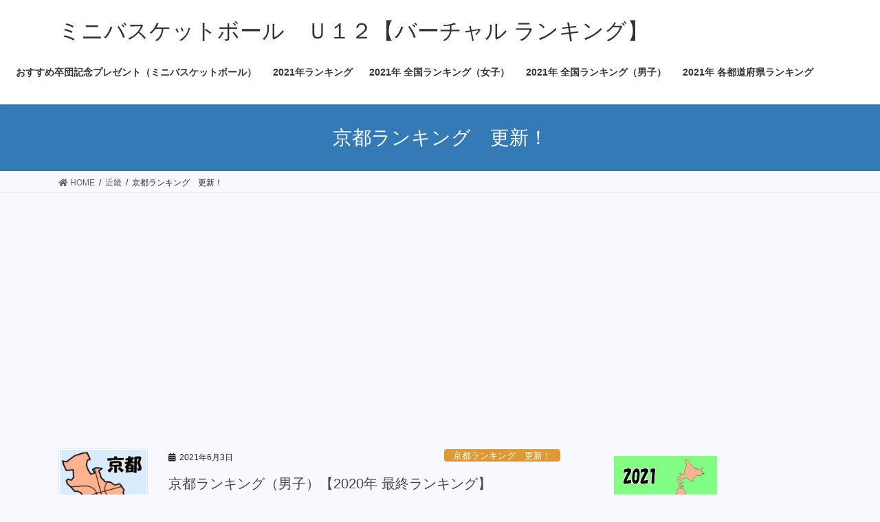

--- FILE ---
content_type: text/html; charset=UTF-8
request_url: https://virtual-ranking.com/category/%EF%BC%98%E3%80%80%E8%BF%91%E7%95%BF/%EF%BC%98%E3%80%80%E4%BA%AC%E9%83%BD%E3%83%A9%E3%83%B3%E3%82%AD%E3%83%B3%E3%82%B0%E3%80%80%E6%9B%B4%E6%96%B0%EF%BC%81/
body_size: 16009
content:
<!DOCTYPE html>
<html lang="ja">
<head>
<meta charset="utf-8">
<meta http-equiv="X-UA-Compatible" content="IE=edge">
<meta name="viewport" content="width=device-width, initial-scale=1">
<title>京都ランキング　更新！ | ミニバスケットボール　Ｕ１２【バーチャル ランキング】</title>
<meta name='robots' content='max-image-preview:large' />
<link rel="amphtml" href="https://virtual-ranking.com/category/%EF%BC%98%E3%80%80%E8%BF%91%E7%95%BF/%EF%BC%98%E3%80%80%E4%BA%AC%E9%83%BD%E3%83%A9%E3%83%B3%E3%82%AD%E3%83%B3%E3%82%B0%E3%80%80%E6%9B%B4%E6%96%B0%EF%BC%81/amp/" /><meta name="generator" content="AMP for WP 1.0.77.49"/><link rel='dns-prefetch' href='//c0.wp.com' />
<link rel="alternate" type="application/rss+xml" title="ミニバスケットボール　Ｕ１２【バーチャル ランキング】 &raquo; フィード" href="https://virtual-ranking.com/feed/" />
<link rel="alternate" type="application/rss+xml" title="ミニバスケットボール　Ｕ１２【バーチャル ランキング】 &raquo; コメントフィード" href="https://virtual-ranking.com/comments/feed/" />
<link rel="alternate" type="application/rss+xml" title="ミニバスケットボール　Ｕ１２【バーチャル ランキング】 &raquo; 京都ランキング　更新！ カテゴリーのフィード" href="https://virtual-ranking.com/category/%ef%bc%98%e3%80%80%e8%bf%91%e7%95%bf/%ef%bc%98%e3%80%80%e4%ba%ac%e9%83%bd%e3%83%a9%e3%83%b3%e3%82%ad%e3%83%b3%e3%82%b0%e3%80%80%e6%9b%b4%e6%96%b0%ef%bc%81/feed/" />
<meta name="description" content="京都ランキング　更新！ について ミニバスケットボール　Ｕ１２【バーチャル ランキング】 仮想世界でのあなたのチームのランクは？最強のチームは？" /><style id='wp-img-auto-sizes-contain-inline-css' type='text/css'>
img:is([sizes=auto i],[sizes^="auto," i]){contain-intrinsic-size:3000px 1500px}
/*# sourceURL=wp-img-auto-sizes-contain-inline-css */
</style>
<link rel='stylesheet' id='vkExUnit_common_style-css' href='https://virtual-ranking.com/wp-content/plugins/vk-all-in-one-expansion-unit/assets/css/vkExUnit_style.css?ver=9.78.1.0' type='text/css' media='all' />
<style id='vkExUnit_common_style-inline-css' type='text/css'>
:root {--ver_page_top_button_url:url(https://virtual-ranking.com/wp-content/plugins/vk-all-in-one-expansion-unit/assets/images/to-top-btn-icon.svg);}@font-face {font-weight: normal;font-style: normal;font-family: "vk_sns";src: url("https://virtual-ranking.com/wp-content/plugins/vk-all-in-one-expansion-unit/inc/sns/icons/fonts/vk_sns.eot?-bq20cj");src: url("https://virtual-ranking.com/wp-content/plugins/vk-all-in-one-expansion-unit/inc/sns/icons/fonts/vk_sns.eot?#iefix-bq20cj") format("embedded-opentype"),url("https://virtual-ranking.com/wp-content/plugins/vk-all-in-one-expansion-unit/inc/sns/icons/fonts/vk_sns.woff?-bq20cj") format("woff"),url("https://virtual-ranking.com/wp-content/plugins/vk-all-in-one-expansion-unit/inc/sns/icons/fonts/vk_sns.ttf?-bq20cj") format("truetype"),url("https://virtual-ranking.com/wp-content/plugins/vk-all-in-one-expansion-unit/inc/sns/icons/fonts/vk_sns.svg?-bq20cj#vk_sns") format("svg");}
/*# sourceURL=vkExUnit_common_style-inline-css */
</style>
<style id='wp-emoji-styles-inline-css' type='text/css'>

	img.wp-smiley, img.emoji {
		display: inline !important;
		border: none !important;
		box-shadow: none !important;
		height: 1em !important;
		width: 1em !important;
		margin: 0 0.07em !important;
		vertical-align: -0.1em !important;
		background: none !important;
		padding: 0 !important;
	}
/*# sourceURL=wp-emoji-styles-inline-css */
</style>
<style id='wp-block-library-inline-css' type='text/css'>
:root{--wp-block-synced-color:#7a00df;--wp-block-synced-color--rgb:122,0,223;--wp-bound-block-color:var(--wp-block-synced-color);--wp-editor-canvas-background:#ddd;--wp-admin-theme-color:#007cba;--wp-admin-theme-color--rgb:0,124,186;--wp-admin-theme-color-darker-10:#006ba1;--wp-admin-theme-color-darker-10--rgb:0,107,160.5;--wp-admin-theme-color-darker-20:#005a87;--wp-admin-theme-color-darker-20--rgb:0,90,135;--wp-admin-border-width-focus:2px}@media (min-resolution:192dpi){:root{--wp-admin-border-width-focus:1.5px}}.wp-element-button{cursor:pointer}:root .has-very-light-gray-background-color{background-color:#eee}:root .has-very-dark-gray-background-color{background-color:#313131}:root .has-very-light-gray-color{color:#eee}:root .has-very-dark-gray-color{color:#313131}:root .has-vivid-green-cyan-to-vivid-cyan-blue-gradient-background{background:linear-gradient(135deg,#00d084,#0693e3)}:root .has-purple-crush-gradient-background{background:linear-gradient(135deg,#34e2e4,#4721fb 50%,#ab1dfe)}:root .has-hazy-dawn-gradient-background{background:linear-gradient(135deg,#faaca8,#dad0ec)}:root .has-subdued-olive-gradient-background{background:linear-gradient(135deg,#fafae1,#67a671)}:root .has-atomic-cream-gradient-background{background:linear-gradient(135deg,#fdd79a,#004a59)}:root .has-nightshade-gradient-background{background:linear-gradient(135deg,#330968,#31cdcf)}:root .has-midnight-gradient-background{background:linear-gradient(135deg,#020381,#2874fc)}:root{--wp--preset--font-size--normal:16px;--wp--preset--font-size--huge:42px}.has-regular-font-size{font-size:1em}.has-larger-font-size{font-size:2.625em}.has-normal-font-size{font-size:var(--wp--preset--font-size--normal)}.has-huge-font-size{font-size:var(--wp--preset--font-size--huge)}.has-text-align-center{text-align:center}.has-text-align-left{text-align:left}.has-text-align-right{text-align:right}.has-fit-text{white-space:nowrap!important}#end-resizable-editor-section{display:none}.aligncenter{clear:both}.items-justified-left{justify-content:flex-start}.items-justified-center{justify-content:center}.items-justified-right{justify-content:flex-end}.items-justified-space-between{justify-content:space-between}.screen-reader-text{border:0;clip-path:inset(50%);height:1px;margin:-1px;overflow:hidden;padding:0;position:absolute;width:1px;word-wrap:normal!important}.screen-reader-text:focus{background-color:#ddd;clip-path:none;color:#444;display:block;font-size:1em;height:auto;left:5px;line-height:normal;padding:15px 23px 14px;text-decoration:none;top:5px;width:auto;z-index:100000}html :where(.has-border-color){border-style:solid}html :where([style*=border-top-color]){border-top-style:solid}html :where([style*=border-right-color]){border-right-style:solid}html :where([style*=border-bottom-color]){border-bottom-style:solid}html :where([style*=border-left-color]){border-left-style:solid}html :where([style*=border-width]){border-style:solid}html :where([style*=border-top-width]){border-top-style:solid}html :where([style*=border-right-width]){border-right-style:solid}html :where([style*=border-bottom-width]){border-bottom-style:solid}html :where([style*=border-left-width]){border-left-style:solid}html :where(img[class*=wp-image-]){height:auto;max-width:100%}:where(figure){margin:0 0 1em}html :where(.is-position-sticky){--wp-admin--admin-bar--position-offset:var(--wp-admin--admin-bar--height,0px)}@media screen and (max-width:600px){html :where(.is-position-sticky){--wp-admin--admin-bar--position-offset:0px}}
.has-text-align-justify{text-align:justify;}

/*# sourceURL=wp-block-library-inline-css */
</style><style id='wp-block-heading-inline-css' type='text/css'>
h1:where(.wp-block-heading).has-background,h2:where(.wp-block-heading).has-background,h3:where(.wp-block-heading).has-background,h4:where(.wp-block-heading).has-background,h5:where(.wp-block-heading).has-background,h6:where(.wp-block-heading).has-background{padding:1.25em 2.375em}h1.has-text-align-left[style*=writing-mode]:where([style*=vertical-lr]),h1.has-text-align-right[style*=writing-mode]:where([style*=vertical-rl]),h2.has-text-align-left[style*=writing-mode]:where([style*=vertical-lr]),h2.has-text-align-right[style*=writing-mode]:where([style*=vertical-rl]),h3.has-text-align-left[style*=writing-mode]:where([style*=vertical-lr]),h3.has-text-align-right[style*=writing-mode]:where([style*=vertical-rl]),h4.has-text-align-left[style*=writing-mode]:where([style*=vertical-lr]),h4.has-text-align-right[style*=writing-mode]:where([style*=vertical-rl]),h5.has-text-align-left[style*=writing-mode]:where([style*=vertical-lr]),h5.has-text-align-right[style*=writing-mode]:where([style*=vertical-rl]),h6.has-text-align-left[style*=writing-mode]:where([style*=vertical-lr]),h6.has-text-align-right[style*=writing-mode]:where([style*=vertical-rl]){rotate:180deg}
/*# sourceURL=https://c0.wp.com/c/6.9/wp-includes/blocks/heading/style.min.css */
</style>
<style id='wp-block-image-inline-css' type='text/css'>
.wp-block-image>a,.wp-block-image>figure>a{display:inline-block}.wp-block-image img{box-sizing:border-box;height:auto;max-width:100%;vertical-align:bottom}@media not (prefers-reduced-motion){.wp-block-image img.hide{visibility:hidden}.wp-block-image img.show{animation:show-content-image .4s}}.wp-block-image[style*=border-radius] img,.wp-block-image[style*=border-radius]>a{border-radius:inherit}.wp-block-image.has-custom-border img{box-sizing:border-box}.wp-block-image.aligncenter{text-align:center}.wp-block-image.alignfull>a,.wp-block-image.alignwide>a{width:100%}.wp-block-image.alignfull img,.wp-block-image.alignwide img{height:auto;width:100%}.wp-block-image .aligncenter,.wp-block-image .alignleft,.wp-block-image .alignright,.wp-block-image.aligncenter,.wp-block-image.alignleft,.wp-block-image.alignright{display:table}.wp-block-image .aligncenter>figcaption,.wp-block-image .alignleft>figcaption,.wp-block-image .alignright>figcaption,.wp-block-image.aligncenter>figcaption,.wp-block-image.alignleft>figcaption,.wp-block-image.alignright>figcaption{caption-side:bottom;display:table-caption}.wp-block-image .alignleft{float:left;margin:.5em 1em .5em 0}.wp-block-image .alignright{float:right;margin:.5em 0 .5em 1em}.wp-block-image .aligncenter{margin-left:auto;margin-right:auto}.wp-block-image :where(figcaption){margin-bottom:1em;margin-top:.5em}.wp-block-image.is-style-circle-mask img{border-radius:9999px}@supports ((-webkit-mask-image:none) or (mask-image:none)) or (-webkit-mask-image:none){.wp-block-image.is-style-circle-mask img{border-radius:0;-webkit-mask-image:url('data:image/svg+xml;utf8,<svg viewBox="0 0 100 100" xmlns="http://www.w3.org/2000/svg"><circle cx="50" cy="50" r="50"/></svg>');mask-image:url('data:image/svg+xml;utf8,<svg viewBox="0 0 100 100" xmlns="http://www.w3.org/2000/svg"><circle cx="50" cy="50" r="50"/></svg>');mask-mode:alpha;-webkit-mask-position:center;mask-position:center;-webkit-mask-repeat:no-repeat;mask-repeat:no-repeat;-webkit-mask-size:contain;mask-size:contain}}:root :where(.wp-block-image.is-style-rounded img,.wp-block-image .is-style-rounded img){border-radius:9999px}.wp-block-image figure{margin:0}.wp-lightbox-container{display:flex;flex-direction:column;position:relative}.wp-lightbox-container img{cursor:zoom-in}.wp-lightbox-container img:hover+button{opacity:1}.wp-lightbox-container button{align-items:center;backdrop-filter:blur(16px) saturate(180%);background-color:#5a5a5a40;border:none;border-radius:4px;cursor:zoom-in;display:flex;height:20px;justify-content:center;opacity:0;padding:0;position:absolute;right:16px;text-align:center;top:16px;width:20px;z-index:100}@media not (prefers-reduced-motion){.wp-lightbox-container button{transition:opacity .2s ease}}.wp-lightbox-container button:focus-visible{outline:3px auto #5a5a5a40;outline:3px auto -webkit-focus-ring-color;outline-offset:3px}.wp-lightbox-container button:hover{cursor:pointer;opacity:1}.wp-lightbox-container button:focus{opacity:1}.wp-lightbox-container button:focus,.wp-lightbox-container button:hover,.wp-lightbox-container button:not(:hover):not(:active):not(.has-background){background-color:#5a5a5a40;border:none}.wp-lightbox-overlay{box-sizing:border-box;cursor:zoom-out;height:100vh;left:0;overflow:hidden;position:fixed;top:0;visibility:hidden;width:100%;z-index:100000}.wp-lightbox-overlay .close-button{align-items:center;cursor:pointer;display:flex;justify-content:center;min-height:40px;min-width:40px;padding:0;position:absolute;right:calc(env(safe-area-inset-right) + 16px);top:calc(env(safe-area-inset-top) + 16px);z-index:5000000}.wp-lightbox-overlay .close-button:focus,.wp-lightbox-overlay .close-button:hover,.wp-lightbox-overlay .close-button:not(:hover):not(:active):not(.has-background){background:none;border:none}.wp-lightbox-overlay .lightbox-image-container{height:var(--wp--lightbox-container-height);left:50%;overflow:hidden;position:absolute;top:50%;transform:translate(-50%,-50%);transform-origin:top left;width:var(--wp--lightbox-container-width);z-index:9999999999}.wp-lightbox-overlay .wp-block-image{align-items:center;box-sizing:border-box;display:flex;height:100%;justify-content:center;margin:0;position:relative;transform-origin:0 0;width:100%;z-index:3000000}.wp-lightbox-overlay .wp-block-image img{height:var(--wp--lightbox-image-height);min-height:var(--wp--lightbox-image-height);min-width:var(--wp--lightbox-image-width);width:var(--wp--lightbox-image-width)}.wp-lightbox-overlay .wp-block-image figcaption{display:none}.wp-lightbox-overlay button{background:none;border:none}.wp-lightbox-overlay .scrim{background-color:#fff;height:100%;opacity:.9;position:absolute;width:100%;z-index:2000000}.wp-lightbox-overlay.active{visibility:visible}@media not (prefers-reduced-motion){.wp-lightbox-overlay.active{animation:turn-on-visibility .25s both}.wp-lightbox-overlay.active img{animation:turn-on-visibility .35s both}.wp-lightbox-overlay.show-closing-animation:not(.active){animation:turn-off-visibility .35s both}.wp-lightbox-overlay.show-closing-animation:not(.active) img{animation:turn-off-visibility .25s both}.wp-lightbox-overlay.zoom.active{animation:none;opacity:1;visibility:visible}.wp-lightbox-overlay.zoom.active .lightbox-image-container{animation:lightbox-zoom-in .4s}.wp-lightbox-overlay.zoom.active .lightbox-image-container img{animation:none}.wp-lightbox-overlay.zoom.active .scrim{animation:turn-on-visibility .4s forwards}.wp-lightbox-overlay.zoom.show-closing-animation:not(.active){animation:none}.wp-lightbox-overlay.zoom.show-closing-animation:not(.active) .lightbox-image-container{animation:lightbox-zoom-out .4s}.wp-lightbox-overlay.zoom.show-closing-animation:not(.active) .lightbox-image-container img{animation:none}.wp-lightbox-overlay.zoom.show-closing-animation:not(.active) .scrim{animation:turn-off-visibility .4s forwards}}@keyframes show-content-image{0%{visibility:hidden}99%{visibility:hidden}to{visibility:visible}}@keyframes turn-on-visibility{0%{opacity:0}to{opacity:1}}@keyframes turn-off-visibility{0%{opacity:1;visibility:visible}99%{opacity:0;visibility:visible}to{opacity:0;visibility:hidden}}@keyframes lightbox-zoom-in{0%{transform:translate(calc((-100vw + var(--wp--lightbox-scrollbar-width))/2 + var(--wp--lightbox-initial-left-position)),calc(-50vh + var(--wp--lightbox-initial-top-position))) scale(var(--wp--lightbox-scale))}to{transform:translate(-50%,-50%) scale(1)}}@keyframes lightbox-zoom-out{0%{transform:translate(-50%,-50%) scale(1);visibility:visible}99%{visibility:visible}to{transform:translate(calc((-100vw + var(--wp--lightbox-scrollbar-width))/2 + var(--wp--lightbox-initial-left-position)),calc(-50vh + var(--wp--lightbox-initial-top-position))) scale(var(--wp--lightbox-scale));visibility:hidden}}
/*# sourceURL=https://c0.wp.com/c/6.9/wp-includes/blocks/image/style.min.css */
</style>
<style id='wp-block-paragraph-inline-css' type='text/css'>
.is-small-text{font-size:.875em}.is-regular-text{font-size:1em}.is-large-text{font-size:2.25em}.is-larger-text{font-size:3em}.has-drop-cap:not(:focus):first-letter{float:left;font-size:8.4em;font-style:normal;font-weight:100;line-height:.68;margin:.05em .1em 0 0;text-transform:uppercase}body.rtl .has-drop-cap:not(:focus):first-letter{float:none;margin-left:.1em}p.has-drop-cap.has-background{overflow:hidden}:root :where(p.has-background){padding:1.25em 2.375em}:where(p.has-text-color:not(.has-link-color)) a{color:inherit}p.has-text-align-left[style*="writing-mode:vertical-lr"],p.has-text-align-right[style*="writing-mode:vertical-rl"]{rotate:180deg}
/*# sourceURL=https://c0.wp.com/c/6.9/wp-includes/blocks/paragraph/style.min.css */
</style>
<style id='wp-block-table-inline-css' type='text/css'>
.wp-block-table{overflow-x:auto}.wp-block-table table{border-collapse:collapse;width:100%}.wp-block-table thead{border-bottom:3px solid}.wp-block-table tfoot{border-top:3px solid}.wp-block-table td,.wp-block-table th{border:1px solid;padding:.5em}.wp-block-table .has-fixed-layout{table-layout:fixed;width:100%}.wp-block-table .has-fixed-layout td,.wp-block-table .has-fixed-layout th{word-break:break-word}.wp-block-table.aligncenter,.wp-block-table.alignleft,.wp-block-table.alignright{display:table;width:auto}.wp-block-table.aligncenter td,.wp-block-table.aligncenter th,.wp-block-table.alignleft td,.wp-block-table.alignleft th,.wp-block-table.alignright td,.wp-block-table.alignright th{word-break:break-word}.wp-block-table .has-subtle-light-gray-background-color{background-color:#f3f4f5}.wp-block-table .has-subtle-pale-green-background-color{background-color:#e9fbe5}.wp-block-table .has-subtle-pale-blue-background-color{background-color:#e7f5fe}.wp-block-table .has-subtle-pale-pink-background-color{background-color:#fcf0ef}.wp-block-table.is-style-stripes{background-color:initial;border-collapse:inherit;border-spacing:0}.wp-block-table.is-style-stripes tbody tr:nth-child(odd){background-color:#f0f0f0}.wp-block-table.is-style-stripes.has-subtle-light-gray-background-color tbody tr:nth-child(odd){background-color:#f3f4f5}.wp-block-table.is-style-stripes.has-subtle-pale-green-background-color tbody tr:nth-child(odd){background-color:#e9fbe5}.wp-block-table.is-style-stripes.has-subtle-pale-blue-background-color tbody tr:nth-child(odd){background-color:#e7f5fe}.wp-block-table.is-style-stripes.has-subtle-pale-pink-background-color tbody tr:nth-child(odd){background-color:#fcf0ef}.wp-block-table.is-style-stripes td,.wp-block-table.is-style-stripes th{border-color:#0000}.wp-block-table.is-style-stripes{border-bottom:1px solid #f0f0f0}.wp-block-table .has-border-color td,.wp-block-table .has-border-color th,.wp-block-table .has-border-color tr,.wp-block-table .has-border-color>*{border-color:inherit}.wp-block-table table[style*=border-top-color] tr:first-child,.wp-block-table table[style*=border-top-color] tr:first-child td,.wp-block-table table[style*=border-top-color] tr:first-child th,.wp-block-table table[style*=border-top-color]>*,.wp-block-table table[style*=border-top-color]>* td,.wp-block-table table[style*=border-top-color]>* th{border-top-color:inherit}.wp-block-table table[style*=border-top-color] tr:not(:first-child){border-top-color:initial}.wp-block-table table[style*=border-right-color] td:last-child,.wp-block-table table[style*=border-right-color] th,.wp-block-table table[style*=border-right-color] tr,.wp-block-table table[style*=border-right-color]>*{border-right-color:inherit}.wp-block-table table[style*=border-bottom-color] tr:last-child,.wp-block-table table[style*=border-bottom-color] tr:last-child td,.wp-block-table table[style*=border-bottom-color] tr:last-child th,.wp-block-table table[style*=border-bottom-color]>*,.wp-block-table table[style*=border-bottom-color]>* td,.wp-block-table table[style*=border-bottom-color]>* th{border-bottom-color:inherit}.wp-block-table table[style*=border-bottom-color] tr:not(:last-child){border-bottom-color:initial}.wp-block-table table[style*=border-left-color] td:first-child,.wp-block-table table[style*=border-left-color] th,.wp-block-table table[style*=border-left-color] tr,.wp-block-table table[style*=border-left-color]>*{border-left-color:inherit}.wp-block-table table[style*=border-style] td,.wp-block-table table[style*=border-style] th,.wp-block-table table[style*=border-style] tr,.wp-block-table table[style*=border-style]>*{border-style:inherit}.wp-block-table table[style*=border-width] td,.wp-block-table table[style*=border-width] th,.wp-block-table table[style*=border-width] tr,.wp-block-table table[style*=border-width]>*{border-style:inherit;border-width:inherit}
/*# sourceURL=https://c0.wp.com/c/6.9/wp-includes/blocks/table/style.min.css */
</style>
<style id='global-styles-inline-css' type='text/css'>
:root{--wp--preset--aspect-ratio--square: 1;--wp--preset--aspect-ratio--4-3: 4/3;--wp--preset--aspect-ratio--3-4: 3/4;--wp--preset--aspect-ratio--3-2: 3/2;--wp--preset--aspect-ratio--2-3: 2/3;--wp--preset--aspect-ratio--16-9: 16/9;--wp--preset--aspect-ratio--9-16: 9/16;--wp--preset--color--black: #000000;--wp--preset--color--cyan-bluish-gray: #abb8c3;--wp--preset--color--white: #ffffff;--wp--preset--color--pale-pink: #f78da7;--wp--preset--color--vivid-red: #cf2e2e;--wp--preset--color--luminous-vivid-orange: #ff6900;--wp--preset--color--luminous-vivid-amber: #fcb900;--wp--preset--color--light-green-cyan: #7bdcb5;--wp--preset--color--vivid-green-cyan: #00d084;--wp--preset--color--pale-cyan-blue: #8ed1fc;--wp--preset--color--vivid-cyan-blue: #0693e3;--wp--preset--color--vivid-purple: #9b51e0;--wp--preset--gradient--vivid-cyan-blue-to-vivid-purple: linear-gradient(135deg,rgb(6,147,227) 0%,rgb(155,81,224) 100%);--wp--preset--gradient--light-green-cyan-to-vivid-green-cyan: linear-gradient(135deg,rgb(122,220,180) 0%,rgb(0,208,130) 100%);--wp--preset--gradient--luminous-vivid-amber-to-luminous-vivid-orange: linear-gradient(135deg,rgb(252,185,0) 0%,rgb(255,105,0) 100%);--wp--preset--gradient--luminous-vivid-orange-to-vivid-red: linear-gradient(135deg,rgb(255,105,0) 0%,rgb(207,46,46) 100%);--wp--preset--gradient--very-light-gray-to-cyan-bluish-gray: linear-gradient(135deg,rgb(238,238,238) 0%,rgb(169,184,195) 100%);--wp--preset--gradient--cool-to-warm-spectrum: linear-gradient(135deg,rgb(74,234,220) 0%,rgb(151,120,209) 20%,rgb(207,42,186) 40%,rgb(238,44,130) 60%,rgb(251,105,98) 80%,rgb(254,248,76) 100%);--wp--preset--gradient--blush-light-purple: linear-gradient(135deg,rgb(255,206,236) 0%,rgb(152,150,240) 100%);--wp--preset--gradient--blush-bordeaux: linear-gradient(135deg,rgb(254,205,165) 0%,rgb(254,45,45) 50%,rgb(107,0,62) 100%);--wp--preset--gradient--luminous-dusk: linear-gradient(135deg,rgb(255,203,112) 0%,rgb(199,81,192) 50%,rgb(65,88,208) 100%);--wp--preset--gradient--pale-ocean: linear-gradient(135deg,rgb(255,245,203) 0%,rgb(182,227,212) 50%,rgb(51,167,181) 100%);--wp--preset--gradient--electric-grass: linear-gradient(135deg,rgb(202,248,128) 0%,rgb(113,206,126) 100%);--wp--preset--gradient--midnight: linear-gradient(135deg,rgb(2,3,129) 0%,rgb(40,116,252) 100%);--wp--preset--font-size--small: 13px;--wp--preset--font-size--medium: 20px;--wp--preset--font-size--large: 36px;--wp--preset--font-size--x-large: 42px;--wp--preset--spacing--20: 0.44rem;--wp--preset--spacing--30: 0.67rem;--wp--preset--spacing--40: 1rem;--wp--preset--spacing--50: 1.5rem;--wp--preset--spacing--60: 2.25rem;--wp--preset--spacing--70: 3.38rem;--wp--preset--spacing--80: 5.06rem;--wp--preset--shadow--natural: 6px 6px 9px rgba(0, 0, 0, 0.2);--wp--preset--shadow--deep: 12px 12px 50px rgba(0, 0, 0, 0.4);--wp--preset--shadow--sharp: 6px 6px 0px rgba(0, 0, 0, 0.2);--wp--preset--shadow--outlined: 6px 6px 0px -3px rgb(255, 255, 255), 6px 6px rgb(0, 0, 0);--wp--preset--shadow--crisp: 6px 6px 0px rgb(0, 0, 0);}:where(.is-layout-flex){gap: 0.5em;}:where(.is-layout-grid){gap: 0.5em;}body .is-layout-flex{display: flex;}.is-layout-flex{flex-wrap: wrap;align-items: center;}.is-layout-flex > :is(*, div){margin: 0;}body .is-layout-grid{display: grid;}.is-layout-grid > :is(*, div){margin: 0;}:where(.wp-block-columns.is-layout-flex){gap: 2em;}:where(.wp-block-columns.is-layout-grid){gap: 2em;}:where(.wp-block-post-template.is-layout-flex){gap: 1.25em;}:where(.wp-block-post-template.is-layout-grid){gap: 1.25em;}.has-black-color{color: var(--wp--preset--color--black) !important;}.has-cyan-bluish-gray-color{color: var(--wp--preset--color--cyan-bluish-gray) !important;}.has-white-color{color: var(--wp--preset--color--white) !important;}.has-pale-pink-color{color: var(--wp--preset--color--pale-pink) !important;}.has-vivid-red-color{color: var(--wp--preset--color--vivid-red) !important;}.has-luminous-vivid-orange-color{color: var(--wp--preset--color--luminous-vivid-orange) !important;}.has-luminous-vivid-amber-color{color: var(--wp--preset--color--luminous-vivid-amber) !important;}.has-light-green-cyan-color{color: var(--wp--preset--color--light-green-cyan) !important;}.has-vivid-green-cyan-color{color: var(--wp--preset--color--vivid-green-cyan) !important;}.has-pale-cyan-blue-color{color: var(--wp--preset--color--pale-cyan-blue) !important;}.has-vivid-cyan-blue-color{color: var(--wp--preset--color--vivid-cyan-blue) !important;}.has-vivid-purple-color{color: var(--wp--preset--color--vivid-purple) !important;}.has-black-background-color{background-color: var(--wp--preset--color--black) !important;}.has-cyan-bluish-gray-background-color{background-color: var(--wp--preset--color--cyan-bluish-gray) !important;}.has-white-background-color{background-color: var(--wp--preset--color--white) !important;}.has-pale-pink-background-color{background-color: var(--wp--preset--color--pale-pink) !important;}.has-vivid-red-background-color{background-color: var(--wp--preset--color--vivid-red) !important;}.has-luminous-vivid-orange-background-color{background-color: var(--wp--preset--color--luminous-vivid-orange) !important;}.has-luminous-vivid-amber-background-color{background-color: var(--wp--preset--color--luminous-vivid-amber) !important;}.has-light-green-cyan-background-color{background-color: var(--wp--preset--color--light-green-cyan) !important;}.has-vivid-green-cyan-background-color{background-color: var(--wp--preset--color--vivid-green-cyan) !important;}.has-pale-cyan-blue-background-color{background-color: var(--wp--preset--color--pale-cyan-blue) !important;}.has-vivid-cyan-blue-background-color{background-color: var(--wp--preset--color--vivid-cyan-blue) !important;}.has-vivid-purple-background-color{background-color: var(--wp--preset--color--vivid-purple) !important;}.has-black-border-color{border-color: var(--wp--preset--color--black) !important;}.has-cyan-bluish-gray-border-color{border-color: var(--wp--preset--color--cyan-bluish-gray) !important;}.has-white-border-color{border-color: var(--wp--preset--color--white) !important;}.has-pale-pink-border-color{border-color: var(--wp--preset--color--pale-pink) !important;}.has-vivid-red-border-color{border-color: var(--wp--preset--color--vivid-red) !important;}.has-luminous-vivid-orange-border-color{border-color: var(--wp--preset--color--luminous-vivid-orange) !important;}.has-luminous-vivid-amber-border-color{border-color: var(--wp--preset--color--luminous-vivid-amber) !important;}.has-light-green-cyan-border-color{border-color: var(--wp--preset--color--light-green-cyan) !important;}.has-vivid-green-cyan-border-color{border-color: var(--wp--preset--color--vivid-green-cyan) !important;}.has-pale-cyan-blue-border-color{border-color: var(--wp--preset--color--pale-cyan-blue) !important;}.has-vivid-cyan-blue-border-color{border-color: var(--wp--preset--color--vivid-cyan-blue) !important;}.has-vivid-purple-border-color{border-color: var(--wp--preset--color--vivid-purple) !important;}.has-vivid-cyan-blue-to-vivid-purple-gradient-background{background: var(--wp--preset--gradient--vivid-cyan-blue-to-vivid-purple) !important;}.has-light-green-cyan-to-vivid-green-cyan-gradient-background{background: var(--wp--preset--gradient--light-green-cyan-to-vivid-green-cyan) !important;}.has-luminous-vivid-amber-to-luminous-vivid-orange-gradient-background{background: var(--wp--preset--gradient--luminous-vivid-amber-to-luminous-vivid-orange) !important;}.has-luminous-vivid-orange-to-vivid-red-gradient-background{background: var(--wp--preset--gradient--luminous-vivid-orange-to-vivid-red) !important;}.has-very-light-gray-to-cyan-bluish-gray-gradient-background{background: var(--wp--preset--gradient--very-light-gray-to-cyan-bluish-gray) !important;}.has-cool-to-warm-spectrum-gradient-background{background: var(--wp--preset--gradient--cool-to-warm-spectrum) !important;}.has-blush-light-purple-gradient-background{background: var(--wp--preset--gradient--blush-light-purple) !important;}.has-blush-bordeaux-gradient-background{background: var(--wp--preset--gradient--blush-bordeaux) !important;}.has-luminous-dusk-gradient-background{background: var(--wp--preset--gradient--luminous-dusk) !important;}.has-pale-ocean-gradient-background{background: var(--wp--preset--gradient--pale-ocean) !important;}.has-electric-grass-gradient-background{background: var(--wp--preset--gradient--electric-grass) !important;}.has-midnight-gradient-background{background: var(--wp--preset--gradient--midnight) !important;}.has-small-font-size{font-size: var(--wp--preset--font-size--small) !important;}.has-medium-font-size{font-size: var(--wp--preset--font-size--medium) !important;}.has-large-font-size{font-size: var(--wp--preset--font-size--large) !important;}.has-x-large-font-size{font-size: var(--wp--preset--font-size--x-large) !important;}
/*# sourceURL=global-styles-inline-css */
</style>

<style id='classic-theme-styles-inline-css' type='text/css'>
/*! This file is auto-generated */
.wp-block-button__link{color:#fff;background-color:#32373c;border-radius:9999px;box-shadow:none;text-decoration:none;padding:calc(.667em + 2px) calc(1.333em + 2px);font-size:1.125em}.wp-block-file__button{background:#32373c;color:#fff;text-decoration:none}
/*# sourceURL=/wp-includes/css/classic-themes.min.css */
</style>
<link rel='stylesheet' id='contact-form-7-css' href='https://virtual-ranking.com/wp-content/plugins/contact-form-7/includes/css/styles.css?ver=5.6.3' type='text/css' media='all' />
<link rel='stylesheet' id='ppress-frontend-css' href='https://virtual-ranking.com/wp-content/plugins/wp-user-avatar/assets/css/frontend.min.css?ver=4.1.2' type='text/css' media='all' />
<link rel='stylesheet' id='ppress-flatpickr-css' href='https://virtual-ranking.com/wp-content/plugins/wp-user-avatar/assets/flatpickr/flatpickr.min.css?ver=4.1.2' type='text/css' media='all' />
<link rel='stylesheet' id='ppress-select2-css' href='https://virtual-ranking.com/wp-content/plugins/wp-user-avatar/assets/select2/select2.min.css?ver=6.9' type='text/css' media='all' />
<link rel='stylesheet' id='wordpress-popular-posts-css-css' href='https://virtual-ranking.com/wp-content/plugins/wordpress-popular-posts/assets/css/wpp.css?ver=6.0.4' type='text/css' media='all' />
<link rel='stylesheet' id='bootstrap-4-style-css' href='https://virtual-ranking.com/wp-content/themes/lightning/_g2/library/bootstrap-4/css/bootstrap.min.css?ver=4.5.0' type='text/css' media='all' />
<link rel='stylesheet' id='lightning-common-style-css' href='https://virtual-ranking.com/wp-content/themes/lightning/_g2/assets/css/common.css?ver=14.7.0' type='text/css' media='all' />
<style id='lightning-common-style-inline-css' type='text/css'>
/* vk-mobile-nav */:root {--vk-mobile-nav-menu-btn-bg-src: url("https://virtual-ranking.com/wp-content/themes/lightning/_g2/inc/vk-mobile-nav/package//images/vk-menu-btn-black.svg");--vk-mobile-nav-menu-btn-close-bg-src: url("https://virtual-ranking.com/wp-content/themes/lightning/_g2/inc/vk-mobile-nav/package//images/vk-menu-close-black.svg");--vk-menu-acc-icon-open-black-bg-src: url("https://virtual-ranking.com/wp-content/themes/lightning/_g2/inc/vk-mobile-nav/package//images/vk-menu-acc-icon-open-black.svg");--vk-menu-acc-icon-open-white-bg-src: url("https://virtual-ranking.com/wp-content/themes/lightning/_g2/inc/vk-mobile-nav/package//images/vk-menu-acc-icon-open-white.svg");--vk-menu-acc-icon-close-black-bg-src: url("https://virtual-ranking.com/wp-content/themes/lightning/_g2/inc/vk-mobile-nav/package//images/vk-menu-close-black.svg");--vk-menu-acc-icon-close-white-bg-src: url("https://virtual-ranking.com/wp-content/themes/lightning/_g2/inc/vk-mobile-nav/package//images/vk-menu-close-white.svg");}
/*# sourceURL=lightning-common-style-inline-css */
</style>
<link rel='stylesheet' id='lightning-design-style-css' href='https://virtual-ranking.com/wp-content/themes/lightning/_g2/design-skin/origin2/css/style.css?ver=14.7.0' type='text/css' media='all' />
<style id='lightning-design-style-inline-css' type='text/css'>
:root {--color-key:#337ab7;--color-key-dark:#2e6da4;}
a { color:#337ab7; }
.tagcloud a:before { font-family: "Font Awesome 5 Free";content: "\f02b";font-weight: bold; }
.media .media-body .media-heading a:hover { color:; }@media (min-width: 768px){.gMenu > li:before,.gMenu > li.menu-item-has-children::after { border-bottom-color: }.gMenu li li { background-color: }.gMenu li li a:hover { background-color:; }} /* @media (min-width: 768px) */.page-header { background-color:; }h2,.mainSection-title { border-top-color:; }h3:after,.subSection-title:after { border-bottom-color:; }ul.page-numbers li span.page-numbers.current,.page-link dl .post-page-numbers.current { background-color:; }.pager li > a { border-color:;color:;}.pager li > a:hover { background-color:;color:#fff;}.siteFooter { border-top-color:; }dt { border-left-color:; }:root {--g_nav_main_acc_icon_open_url:url(https://virtual-ranking.com/wp-content/themes/lightning/_g2/inc/vk-mobile-nav/package/images/vk-menu-acc-icon-open-black.svg);--g_nav_main_acc_icon_close_url: url(https://virtual-ranking.com/wp-content/themes/lightning/_g2/inc/vk-mobile-nav/package/images/vk-menu-close-black.svg);--g_nav_sub_acc_icon_open_url: url(https://virtual-ranking.com/wp-content/themes/lightning/_g2/inc/vk-mobile-nav/package/images/vk-menu-acc-icon-open-white.svg);--g_nav_sub_acc_icon_close_url: url(https://virtual-ranking.com/wp-content/themes/lightning/_g2/inc/vk-mobile-nav/package/images/vk-menu-close-white.svg);}
/*# sourceURL=lightning-design-style-inline-css */
</style>
<link rel='stylesheet' id='lightning-theme-style-css' href='https://virtual-ranking.com/wp-content/themes/lightning/style.css?ver=14.7.0' type='text/css' media='all' />
<link rel='stylesheet' id='vk-font-awesome-css' href='https://virtual-ranking.com/wp-content/themes/lightning/inc/font-awesome/package/versions/5/css/all.min.css?ver=5.13.0' type='text/css' media='all' />
<link rel='stylesheet' id='tablepress-default-css' href='https://virtual-ranking.com/wp-content/plugins/tablepress/css/default.min.css?ver=1.14' type='text/css' media='all' />
<link rel='stylesheet' id='jetpack_css-css' href='https://c0.wp.com/p/jetpack/11.2.2/css/jetpack.css' type='text/css' media='all' />
<script type="text/javascript" id="jquery-core-js-extra">
/* <![CDATA[ */
var SDT_DATA = {"ajaxurl":"https://virtual-ranking.com/wp-admin/admin-ajax.php","siteUrl":"https://virtual-ranking.com/","pluginsUrl":"https://virtual-ranking.com/wp-content/plugins","isAdmin":""};
//# sourceURL=jquery-core-js-extra
/* ]]> */
</script>
<script type="text/javascript" src="https://c0.wp.com/c/6.9/wp-includes/js/jquery/jquery.min.js" id="jquery-core-js"></script>
<script type="text/javascript" src="https://c0.wp.com/c/6.9/wp-includes/js/jquery/jquery-migrate.min.js" id="jquery-migrate-js"></script>
<script type="text/javascript" src="https://virtual-ranking.com/wp-content/plugins/wp-user-avatar/assets/flatpickr/flatpickr.min.js?ver=6.9" id="ppress-flatpickr-js"></script>
<script type="text/javascript" src="https://virtual-ranking.com/wp-content/plugins/wp-user-avatar/assets/select2/select2.min.js?ver=6.9" id="ppress-select2-js"></script>
<script type="application/json" id="wpp-json">
/* <![CDATA[ */
{"sampling_active":0,"sampling_rate":100,"ajax_url":"https:\/\/virtual-ranking.com\/wp-json\/wordpress-popular-posts\/v1\/popular-posts","api_url":"https:\/\/virtual-ranking.com\/wp-json\/wordpress-popular-posts","ID":0,"token":"bd4aab78e9","lang":0,"debug":0}
//# sourceURL=wpp-json
/* ]]> */
</script>
<script type="text/javascript" src="https://virtual-ranking.com/wp-content/plugins/wordpress-popular-posts/assets/js/wpp.min.js?ver=6.0.4" id="wpp-js-js"></script>
<link rel="https://api.w.org/" href="https://virtual-ranking.com/wp-json/" /><link rel="alternate" title="JSON" type="application/json" href="https://virtual-ranking.com/wp-json/wp/v2/categories/37" /><link rel="EditURI" type="application/rsd+xml" title="RSD" href="https://virtual-ranking.com/xmlrpc.php?rsd" />
<meta name="generator" content="WordPress 6.9" />
            <style id="wpp-loading-animation-styles">@-webkit-keyframes bgslide{from{background-position-x:0}to{background-position-x:-200%}}@keyframes bgslide{from{background-position-x:0}to{background-position-x:-200%}}.wpp-widget-placeholder,.wpp-widget-block-placeholder{margin:0 auto;width:60px;height:3px;background:#dd3737;background:linear-gradient(90deg,#dd3737 0%,#571313 10%,#dd3737 100%);background-size:200% auto;border-radius:3px;-webkit-animation:bgslide 1s infinite linear;animation:bgslide 1s infinite linear}</style>
            <style>img#wpstats{display:none}</style>
	<style id="lightning-color-custom-for-plugins" type="text/css">/* ltg theme common */.color_key_bg,.color_key_bg_hover:hover{background-color: #337ab7;}.color_key_txt,.color_key_txt_hover:hover{color: #337ab7;}.color_key_border,.color_key_border_hover:hover{border-color: #337ab7;}.color_key_dark_bg,.color_key_dark_bg_hover:hover{background-color: #2e6da4;}.color_key_dark_txt,.color_key_dark_txt_hover:hover{color: #2e6da4;}.color_key_dark_border,.color_key_dark_border_hover:hover{border-color: #2e6da4;}</style><style type="text/css" id="custom-background-css">
body.custom-background { background-color: #f7f9ff; }
</style>
	<!-- [ VK All in One Expansion Unit OGP ] -->
<meta property="og:site_name" content="ミニバスケットボール　Ｕ１２【バーチャル ランキング】" />
<meta property="og:url" content="https://virtual-ranking.com/2021/06/03/%e4%ba%ac%e9%83%bd%e3%83%a9%e3%83%b3%e3%82%ad%e3%83%b3%e3%82%b0%ef%bc%88%e7%94%b7%e5%ad%90%ef%bc%89%e3%80%902020%e5%b9%b4-%e6%9c%80%e7%b5%82%e3%83%a9%e3%83%b3%e3%82%ad%e3%83%b3%e3%82%b0%e3%80%91/" />
<meta property="og:title" content="京都ランキング　更新！ | ミニバスケットボール　Ｕ１２【バーチャル ランキング】" />
<meta property="og:description" content="京都ランキング　更新！ について ミニバスケットボール　Ｕ１２【バーチャル ランキング】 仮想世界でのあなたのチームのランクは？最強のチームは？" />
<meta property="og:type" content="article" />
<!-- [ / VK All in One Expansion Unit OGP ] -->
<!-- [ VK All in One Expansion Unit twitter card ] -->
<meta name="twitter:card" content="summary_large_image">
<meta name="twitter:description" content="京都ランキング　更新！ について ミニバスケットボール　Ｕ１２【バーチャル ランキング】 仮想世界でのあなたのチームのランクは？最強のチームは？">
<meta name="twitter:title" content="京都ランキング　更新！ | ミニバスケットボール　Ｕ１２【バーチャル ランキング】">
<meta name="twitter:url" content="https://virtual-ranking.com/2021/06/03/%e4%ba%ac%e9%83%bd%e3%83%a9%e3%83%b3%e3%82%ad%e3%83%b3%e3%82%b0%ef%bc%88%e7%94%b7%e5%ad%90%ef%bc%89%e3%80%902020%e5%b9%b4-%e6%9c%80%e7%b5%82%e3%83%a9%e3%83%b3%e3%82%ad%e3%83%b3%e3%82%b0%e3%80%91/">
	<meta name="twitter:domain" content="virtual-ranking.com">
	<!-- [ / VK All in One Expansion Unit twitter card ] -->
	<script async src="https://pagead2.googlesyndication.com/pagead/js/adsbygoogle.js?client=ca-pub-3531903982342138"
     crossorigin="anonymous"></script>
</head>
<body class="archive category category-37 custom-background wp-theme-lightning post-type-post sidebar-fix sidebar-fix-priority-top bootstrap4 device-pc fa_v5_css">
<a class="skip-link screen-reader-text" href="#main">コンテンツへスキップ</a>
<a class="skip-link screen-reader-text" href="#vk-mobile-nav">ナビゲーションに移動</a>
<header class="siteHeader">
		<div class="container siteHeadContainer">
		<div class="navbar-header">
						<p class="navbar-brand siteHeader_logo">
			<a href="https://virtual-ranking.com/">
				<span>ミニバスケットボール　Ｕ１２【バーチャル ランキング】</span>
			</a>
			</p>
					</div>

					<div id="gMenu_outer" class="gMenu_outer">
				<nav class="menu-%e3%83%88%e3%83%83%e3%83%97%e3%83%9a%e3%83%bc%e3%82%b8%e3%80%80%e4%b8%8a-container"><ul id="menu-%e3%83%88%e3%83%83%e3%83%97%e3%83%9a%e3%83%bc%e3%82%b8%e3%80%80%e4%b8%8a" class="menu gMenu vk-menu-acc"><li id="menu-item-4838" class="menu-item menu-item-type-post_type menu-item-object-page"><a href="https://virtual-ranking.com/%e3%81%8a%e3%81%99%e3%81%99%e3%82%81%e3%82%a2%e3%82%a4%e3%83%86%e3%83%a0%ef%bc%88%e3%83%9f%e3%83%8b%e3%83%90%e3%82%b9%e3%82%b1%e3%83%83%e3%83%88%e3%83%9c%e3%83%bc%e3%83%ab%ef%bc%89/"><strong class="gMenu_name">おすすめ卒団記念プレゼント（ミニバスケットボール）</strong></a></li>
<li id="menu-item-5002" class="menu-item menu-item-type-taxonomy menu-item-object-category"><a href="https://virtual-ranking.com/category/2021%e5%b9%b4%e3%83%a9%e3%83%b3%e3%82%ad%e3%83%b3%e3%82%b0/"><strong class="gMenu_name">2021年ランキング</strong></a></li>
<li id="menu-item-6384" class="menu-item menu-item-type-post_type menu-item-object-page"><a href="https://virtual-ranking.com/2021%e5%b9%b4-%e5%85%a8%e5%9b%bd%e3%83%a9%e3%83%b3%e3%82%ad%e3%83%b3%e3%82%b0%ef%bc%88%e5%a5%b3%e5%ad%90%ef%bc%89/"><strong class="gMenu_name">2021年 全国ランキング（女子）</strong></a></li>
<li id="menu-item-6385" class="menu-item menu-item-type-post_type menu-item-object-page"><a href="https://virtual-ranking.com/2021%e5%b9%b4-%e5%85%a8%e5%9b%bd%e3%83%a9%e3%83%b3%e3%82%ad%e3%83%b3%e3%82%b0%ef%bc%88%e7%94%b7%e5%ad%90%ef%bc%89/"><strong class="gMenu_name">2021年 全国ランキング（男子）</strong></a></li>
<li id="menu-item-6530" class="menu-item menu-item-type-post_type menu-item-object-page"><a href="https://virtual-ranking.com/2021%e5%b9%b4-%e5%90%84%e9%83%bd%e9%81%93%e5%ba%9c%e7%9c%8c%e3%83%a9%e3%83%b3%e3%82%ad%e3%83%b3%e3%82%b0/"><strong class="gMenu_name">2021年 各都道府県ランキング</strong></a></li>
</ul></nav>			</div>
			</div>
	</header>

<div class="section page-header"><div class="container"><div class="row"><div class="col-md-12">
<h1 class="page-header_pageTitle">
京都ランキング　更新！</h1>
</div></div></div></div><!-- [ /.page-header ] -->


<!-- [ .breadSection ] --><div class="section breadSection"><div class="container"><div class="row"><ol class="breadcrumb" itemtype="http://schema.org/BreadcrumbList"><li id="panHome" itemprop="itemListElement" itemscope itemtype="http://schema.org/ListItem"><a itemprop="item" href="https://virtual-ranking.com/"><span itemprop="name"><i class="fa fa-home"></i> HOME</span></a></li><li itemprop="itemListElement" itemscope itemtype="http://schema.org/ListItem"><a itemprop="item" href="https://virtual-ranking.com/category/%ef%bc%98%e3%80%80%e8%bf%91%e7%95%bf/"><span itemprop="name">近畿</span></a></li><li><span>京都ランキング　更新！</span></li></ol></div></div></div><!-- [ /.breadSection ] -->

<div class="section siteContent">
<div class="container">
<div class="row">
<div class="col mainSection mainSection-col-two baseSection vk_posts-mainSection" id="main" role="main">

	
<div class="postList">


	
		<article class="media">
<div id="post-5677" class="post-5677 post type-post status-publish format-standard has-post-thumbnail hentry category-37">
		<div class="media-left postList_thumbnail">
		<a href="https://virtual-ranking.com/2021/06/03/%e4%ba%ac%e9%83%bd%e3%83%a9%e3%83%b3%e3%82%ad%e3%83%b3%e3%82%b0%ef%bc%88%e7%94%b7%e5%ad%90%ef%bc%89%e3%80%902020%e5%b9%b4-%e6%9c%80%e7%b5%82%e3%83%a9%e3%83%b3%e3%82%ad%e3%83%b3%e3%82%b0%e3%80%91/">
		<img width="150" height="150" src="https://virtual-ranking.com/wp-content/uploads/2020/01/2　京都-150x150.jpg" class="media-object wp-post-image" alt="" decoding="async" srcset="https://virtual-ranking.com/wp-content/uploads/2020/01/2　京都-150x150.jpg 150w, https://virtual-ranking.com/wp-content/uploads/2020/01/2　京都-300x300.jpg 300w, https://virtual-ranking.com/wp-content/uploads/2020/01/2　京都-1024x1024.jpg 1024w, https://virtual-ranking.com/wp-content/uploads/2020/01/2　京都-768x768.jpg 768w, https://virtual-ranking.com/wp-content/uploads/2020/01/2　京都.jpg 1245w" sizes="(max-width: 150px) 100vw, 150px" />		</a>
	</div>
		<div class="media-body">
		<div class="entry-meta">


<span class="published entry-meta_items">2021年6月3日</span>

<span class="entry-meta_items entry-meta_updated">/ 最終更新日時 : <span class="updated">2021年6月3日</span></span>


	
	<span class="vcard author entry-meta_items entry-meta_items_author"><span class="fn">virtual-ranking-king</span></span>



<span class="entry-meta_items entry-meta_items_term"><a href="https://virtual-ranking.com/category/%ef%bc%98%e3%80%80%e8%bf%91%e7%95%bf/%ef%bc%98%e3%80%80%e4%ba%ac%e9%83%bd%e3%83%a9%e3%83%b3%e3%82%ad%e3%83%b3%e3%82%b0%e3%80%80%e6%9b%b4%e6%96%b0%ef%bc%81/" class="btn btn-xs btn-primary entry-meta_items_term_button" style="background-color:#dd9933;border:none;">京都ランキング　更新！</a></span>
</div>
		<h1 class="media-heading entry-title"><a href="https://virtual-ranking.com/2021/06/03/%e4%ba%ac%e9%83%bd%e3%83%a9%e3%83%b3%e3%82%ad%e3%83%b3%e3%82%b0%ef%bc%88%e7%94%b7%e5%ad%90%ef%bc%89%e3%80%902020%e5%b9%b4-%e6%9c%80%e7%b5%82%e3%83%a9%e3%83%b3%e3%82%ad%e3%83%b3%e3%82%b0%e3%80%91/">京都ランキング（男子）【2020年 最終ランキング】</a></h1>
		<a href="https://virtual-ranking.com/2021/06/03/%e4%ba%ac%e9%83%bd%e3%83%a9%e3%83%b3%e3%82%ad%e3%83%b3%e3%82%b0%ef%bc%88%e7%94%b7%e5%ad%90%ef%bc%89%e3%80%902020%e5%b9%b4-%e6%9c%80%e7%b5%82%e3%83%a9%e3%83%b3%e3%82%ad%e3%83%b3%e3%82%b0%e3%80%91/" class="media-body_excerpt"><p>京都ランキング（男子）【ミニバスケットボール/U１２】ＵＰ 全国ミニバスケットボール大会【100点/50点】UP 全国ミニバスケットボール大会京都代表　詳徳　２勝１敗 ランク１位は、全国ミニバスケットボール大会で２００ポ [&hellip;]</p>
</a>
	</div>
</div>
</article>
<article class="media">
<div id="post-5673" class="post-5673 post type-post status-publish format-standard has-post-thumbnail hentry category-37">
		<div class="media-left postList_thumbnail">
		<a href="https://virtual-ranking.com/2021/06/02/%e4%ba%ac%e9%83%bd%e3%83%a9%e3%83%b3%e3%82%ad%e3%83%b3%e3%82%b0%ef%bc%88%e5%a5%b3%e5%ad%90%ef%bc%89%e3%80%902020%e5%b9%b4-%e6%9c%80%e7%b5%82%e3%83%a9%e3%83%b3%e3%82%ad%e3%83%b3%e3%82%b0%e3%80%91/">
		<img width="150" height="150" src="https://virtual-ranking.com/wp-content/uploads/2020/03/2　京都　赤-150x150.jpg" class="media-object wp-post-image" alt="" decoding="async" srcset="https://virtual-ranking.com/wp-content/uploads/2020/03/2　京都　赤-150x150.jpg 150w, https://virtual-ranking.com/wp-content/uploads/2020/03/2　京都　赤-300x300.jpg 300w, https://virtual-ranking.com/wp-content/uploads/2020/03/2　京都　赤-1024x1024.jpg 1024w, https://virtual-ranking.com/wp-content/uploads/2020/03/2　京都　赤-768x768.jpg 768w, https://virtual-ranking.com/wp-content/uploads/2020/03/2　京都　赤.jpg 1096w" sizes="(max-width: 150px) 100vw, 150px" />		</a>
	</div>
		<div class="media-body">
		<div class="entry-meta">


<span class="published entry-meta_items">2021年6月2日</span>

<span class="entry-meta_items entry-meta_updated">/ 最終更新日時 : <span class="updated">2021年6月3日</span></span>


	
	<span class="vcard author entry-meta_items entry-meta_items_author"><span class="fn">virtual-ranking-king</span></span>



<span class="entry-meta_items entry-meta_items_term"><a href="https://virtual-ranking.com/category/%ef%bc%98%e3%80%80%e8%bf%91%e7%95%bf/%ef%bc%98%e3%80%80%e4%ba%ac%e9%83%bd%e3%83%a9%e3%83%b3%e3%82%ad%e3%83%b3%e3%82%b0%e3%80%80%e6%9b%b4%e6%96%b0%ef%bc%81/" class="btn btn-xs btn-primary entry-meta_items_term_button" style="background-color:#dd9933;border:none;">京都ランキング　更新！</a></span>
</div>
		<h1 class="media-heading entry-title"><a href="https://virtual-ranking.com/2021/06/02/%e4%ba%ac%e9%83%bd%e3%83%a9%e3%83%b3%e3%82%ad%e3%83%b3%e3%82%b0%ef%bc%88%e5%a5%b3%e5%ad%90%ef%bc%89%e3%80%902020%e5%b9%b4-%e6%9c%80%e7%b5%82%e3%83%a9%e3%83%b3%e3%82%ad%e3%83%b3%e3%82%b0%e3%80%91/">京都ランキング（女子）【2020年 最終ランキング】</a></h1>
		<a href="https://virtual-ranking.com/2021/06/02/%e4%ba%ac%e9%83%bd%e3%83%a9%e3%83%b3%e3%82%ad%e3%83%b3%e3%82%b0%ef%bc%88%e5%a5%b3%e5%ad%90%ef%bc%89%e3%80%902020%e5%b9%b4-%e6%9c%80%e7%b5%82%e3%83%a9%e3%83%b3%e3%82%ad%e3%83%b3%e3%82%b0%e3%80%91/" class="media-body_excerpt"><p>京都ランキング（女子）【ミニバスケットボール/U１２】ＵＰ 全国ミニバスケットボール大会【100点/50点】UP 全国ミニバスケットボール大会京都代表　長岡京　３敗 ランク１位は、京都選手権大会 準優勝の「西ノ京」！！  [&hellip;]</p>
</a>
	</div>
</div>
</article>
<article class="media">
<div id="post-2343" class="post-2343 post type-post status-publish format-standard has-post-thumbnail hentry category-37">
		<div class="media-left postList_thumbnail">
		<a href="https://virtual-ranking.com/2021/01/31/%e4%ba%ac%e9%83%bd%e3%83%a9%e3%83%b3%e3%82%ad%e3%83%b3%e3%82%b0%ef%bc%88%e5%a5%b3%e5%ad%90%ef%bc%89%e6%9b%b4%e6%96%b0-3/">
		<img width="150" height="150" src="https://virtual-ranking.com/wp-content/uploads/2020/03/2　京都　赤-1-150x150.jpg" class="media-object wp-post-image" alt="" decoding="async" srcset="https://virtual-ranking.com/wp-content/uploads/2020/03/2　京都　赤-1-150x150.jpg 150w, https://virtual-ranking.com/wp-content/uploads/2020/03/2　京都　赤-1-300x300.jpg 300w, https://virtual-ranking.com/wp-content/uploads/2020/03/2　京都　赤-1-1024x1024.jpg 1024w, https://virtual-ranking.com/wp-content/uploads/2020/03/2　京都　赤-1-768x768.jpg 768w, https://virtual-ranking.com/wp-content/uploads/2020/03/2　京都　赤-1.jpg 1096w" sizes="(max-width: 150px) 100vw, 150px" />		</a>
	</div>
		<div class="media-body">
		<div class="entry-meta">


<span class="published entry-meta_items">2021年1月31日</span>

<span class="entry-meta_items entry-meta_updated">/ 最終更新日時 : <span class="updated">2021年2月23日</span></span>


	
	<span class="vcard author entry-meta_items entry-meta_items_author"><span class="fn">virtual-ranking-king</span></span>



<span class="entry-meta_items entry-meta_items_term"><a href="https://virtual-ranking.com/category/%ef%bc%98%e3%80%80%e8%bf%91%e7%95%bf/%ef%bc%98%e3%80%80%e4%ba%ac%e9%83%bd%e3%83%a9%e3%83%b3%e3%82%ad%e3%83%b3%e3%82%b0%e3%80%80%e6%9b%b4%e6%96%b0%ef%bc%81/" class="btn btn-xs btn-primary entry-meta_items_term_button" style="background-color:#dd9933;border:none;">京都ランキング　更新！</a></span>
</div>
		<h1 class="media-heading entry-title"><a href="https://virtual-ranking.com/2021/01/31/%e4%ba%ac%e9%83%bd%e3%83%a9%e3%83%b3%e3%82%ad%e3%83%b3%e3%82%b0%ef%bc%88%e5%a5%b3%e5%ad%90%ef%bc%89%e6%9b%b4%e6%96%b0-3/">京都ランキング（女子）【2021年1月31日】</a></h1>
		<a href="https://virtual-ranking.com/2021/01/31/%e4%ba%ac%e9%83%bd%e3%83%a9%e3%83%b3%e3%82%ad%e3%83%b3%e3%82%b0%ef%bc%88%e5%a5%b3%e5%ad%90%ef%bc%89%e6%9b%b4%e6%96%b0-3/" class="media-body_excerpt"><p>京都ランキング（女子）【ミニバスケットボール/U１２】更新 ２０２１年１月３１日 京都ミニバスケットボール選手権大会【５０点/２０点】UP京都ミニバスケットボール選手権大会（交歓試合）【２０点/１０点】UP 京都ミニバス [&hellip;]</p>
</a>
	</div>
</div>
</article>
<article class="media">
<div id="post-2334" class="post-2334 post type-post status-publish format-standard has-post-thumbnail hentry category-37">
		<div class="media-left postList_thumbnail">
		<a href="https://virtual-ranking.com/2021/01/31/%e4%ba%ac%e9%83%bd%e3%83%a9%e3%83%b3%e3%82%ad%e3%83%b3%e3%82%b0%ef%bc%88%e7%94%b7%e5%ad%90%ef%bc%89%e6%9b%b4%e6%96%b0-3/">
		<img width="150" height="150" src="https://virtual-ranking.com/wp-content/uploads/2020/01/2　京都-150x150.jpg" class="media-object wp-post-image" alt="" decoding="async" loading="lazy" srcset="https://virtual-ranking.com/wp-content/uploads/2020/01/2　京都-150x150.jpg 150w, https://virtual-ranking.com/wp-content/uploads/2020/01/2　京都-300x300.jpg 300w, https://virtual-ranking.com/wp-content/uploads/2020/01/2　京都-1024x1024.jpg 1024w, https://virtual-ranking.com/wp-content/uploads/2020/01/2　京都-768x768.jpg 768w, https://virtual-ranking.com/wp-content/uploads/2020/01/2　京都.jpg 1245w" sizes="auto, (max-width: 150px) 100vw, 150px" />		</a>
	</div>
		<div class="media-body">
		<div class="entry-meta">


<span class="published entry-meta_items">2021年1月31日</span>

<span class="entry-meta_items entry-meta_updated">/ 最終更新日時 : <span class="updated">2021年2月23日</span></span>


	
	<span class="vcard author entry-meta_items entry-meta_items_author"><span class="fn">virtual-ranking-king</span></span>



<span class="entry-meta_items entry-meta_items_term"><a href="https://virtual-ranking.com/category/%ef%bc%98%e3%80%80%e8%bf%91%e7%95%bf/%ef%bc%98%e3%80%80%e4%ba%ac%e9%83%bd%e3%83%a9%e3%83%b3%e3%82%ad%e3%83%b3%e3%82%b0%e3%80%80%e6%9b%b4%e6%96%b0%ef%bc%81/" class="btn btn-xs btn-primary entry-meta_items_term_button" style="background-color:#dd9933;border:none;">京都ランキング　更新！</a></span>
</div>
		<h1 class="media-heading entry-title"><a href="https://virtual-ranking.com/2021/01/31/%e4%ba%ac%e9%83%bd%e3%83%a9%e3%83%b3%e3%82%ad%e3%83%b3%e3%82%b0%ef%bc%88%e7%94%b7%e5%ad%90%ef%bc%89%e6%9b%b4%e6%96%b0-3/">京都ランキング（男子）【2021年1月31日】</a></h1>
		<a href="https://virtual-ranking.com/2021/01/31/%e4%ba%ac%e9%83%bd%e3%83%a9%e3%83%b3%e3%82%ad%e3%83%b3%e3%82%b0%ef%bc%88%e7%94%b7%e5%ad%90%ef%bc%89%e6%9b%b4%e6%96%b0-3/" class="media-body_excerpt"><p>京都ランキング（男子）【ミニバスケットボール/U１２】更新 ２０２１年１月３１日 京都ミニバスケットボール選手権大会【５０点/２０点】UP京都ミニバスケットボール選手権大会（交歓試合）【２０点/１０点】UP 京都ミニバス [&hellip;]</p>
</a>
	</div>
</div>
</article>
<article class="media">
<div id="post-2064" class="post-2064 post type-post status-publish format-standard has-post-thumbnail hentry category-37">
		<div class="media-left postList_thumbnail">
		<a href="https://virtual-ranking.com/2020/11/17/%e4%ba%ac%e9%83%bd%e3%83%a9%e3%83%b3%e3%82%ad%e3%83%b3%e3%82%b0%ef%bc%88%e7%94%b7%e5%ad%90%ef%bc%89%e6%9b%b4%e6%96%b0-2/">
		<img width="150" height="150" src="https://virtual-ranking.com/wp-content/uploads/2020/01/2　京都-150x150.jpg" class="media-object wp-post-image" alt="" decoding="async" loading="lazy" srcset="https://virtual-ranking.com/wp-content/uploads/2020/01/2　京都-150x150.jpg 150w, https://virtual-ranking.com/wp-content/uploads/2020/01/2　京都-300x300.jpg 300w, https://virtual-ranking.com/wp-content/uploads/2020/01/2　京都-1024x1024.jpg 1024w, https://virtual-ranking.com/wp-content/uploads/2020/01/2　京都-768x768.jpg 768w, https://virtual-ranking.com/wp-content/uploads/2020/01/2　京都.jpg 1245w" sizes="auto, (max-width: 150px) 100vw, 150px" />		</a>
	</div>
		<div class="media-body">
		<div class="entry-meta">


<span class="published entry-meta_items">2020年11月17日</span>

<span class="entry-meta_items entry-meta_updated">/ 最終更新日時 : <span class="updated">2021年2月23日</span></span>


	
	<span class="vcard author entry-meta_items entry-meta_items_author"><span class="fn">virtual-ranking-king</span></span>



<span class="entry-meta_items entry-meta_items_term"><a href="https://virtual-ranking.com/category/%ef%bc%98%e3%80%80%e8%bf%91%e7%95%bf/%ef%bc%98%e3%80%80%e4%ba%ac%e9%83%bd%e3%83%a9%e3%83%b3%e3%82%ad%e3%83%b3%e3%82%b0%e3%80%80%e6%9b%b4%e6%96%b0%ef%bc%81/" class="btn btn-xs btn-primary entry-meta_items_term_button" style="background-color:#dd9933;border:none;">京都ランキング　更新！</a></span>
</div>
		<h1 class="media-heading entry-title"><a href="https://virtual-ranking.com/2020/11/17/%e4%ba%ac%e9%83%bd%e3%83%a9%e3%83%b3%e3%82%ad%e3%83%b3%e3%82%b0%ef%bc%88%e7%94%b7%e5%ad%90%ef%bc%89%e6%9b%b4%e6%96%b0-2/">京都ランキング（男子）【2020年11月17日】</a></h1>
		<a href="https://virtual-ranking.com/2020/11/17/%e4%ba%ac%e9%83%bd%e3%83%a9%e3%83%b3%e3%82%ad%e3%83%b3%e3%82%b0%ef%bc%88%e7%94%b7%e5%ad%90%ef%bc%89%e6%9b%b4%e6%96%b0-2/" class="media-body_excerpt"><p>京都ランキング（男子子）【ミニバスケットボール/U１２】更新 ２０２０年１１月１７日 京都ミニバスケットボール交流戦（１０月１０日～１１月１日）　UP【２０点】 ランク１位は、前回と変わらず、「宇治」！！ ランク２位は、 [&hellip;]</p>
</a>
	</div>
</div>
</article>
<article class="media">
<div id="post-2059" class="post-2059 post type-post status-publish format-standard has-post-thumbnail hentry category-37">
		<div class="media-left postList_thumbnail">
		<a href="https://virtual-ranking.com/2020/11/16/%e4%ba%ac%e9%83%bd%e3%83%a9%e3%83%b3%e3%82%ad%e3%83%b3%e3%82%b0%ef%bc%88%e5%a5%b3%e5%ad%90%ef%bc%89%e6%9b%b4%e6%96%b0-2/">
		<img width="150" height="150" src="https://virtual-ranking.com/wp-content/uploads/2020/03/2　京都　赤-1-150x150.jpg" class="media-object wp-post-image" alt="" decoding="async" loading="lazy" srcset="https://virtual-ranking.com/wp-content/uploads/2020/03/2　京都　赤-1-150x150.jpg 150w, https://virtual-ranking.com/wp-content/uploads/2020/03/2　京都　赤-1-300x300.jpg 300w, https://virtual-ranking.com/wp-content/uploads/2020/03/2　京都　赤-1-1024x1024.jpg 1024w, https://virtual-ranking.com/wp-content/uploads/2020/03/2　京都　赤-1-768x768.jpg 768w, https://virtual-ranking.com/wp-content/uploads/2020/03/2　京都　赤-1.jpg 1096w" sizes="auto, (max-width: 150px) 100vw, 150px" />		</a>
	</div>
		<div class="media-body">
		<div class="entry-meta">


<span class="published entry-meta_items">2020年11月16日</span>

<span class="entry-meta_items entry-meta_updated">/ 最終更新日時 : <span class="updated">2021年2月23日</span></span>


	
	<span class="vcard author entry-meta_items entry-meta_items_author"><span class="fn">virtual-ranking-king</span></span>



<span class="entry-meta_items entry-meta_items_term"><a href="https://virtual-ranking.com/category/%ef%bc%98%e3%80%80%e8%bf%91%e7%95%bf/%ef%bc%98%e3%80%80%e4%ba%ac%e9%83%bd%e3%83%a9%e3%83%b3%e3%82%ad%e3%83%b3%e3%82%b0%e3%80%80%e6%9b%b4%e6%96%b0%ef%bc%81/" class="btn btn-xs btn-primary entry-meta_items_term_button" style="background-color:#dd9933;border:none;">京都ランキング　更新！</a></span>
</div>
		<h1 class="media-heading entry-title"><a href="https://virtual-ranking.com/2020/11/16/%e4%ba%ac%e9%83%bd%e3%83%a9%e3%83%b3%e3%82%ad%e3%83%b3%e3%82%b0%ef%bc%88%e5%a5%b3%e5%ad%90%ef%bc%89%e6%9b%b4%e6%96%b0-2/">京都ランキング（女子）【2020年11月16日】</a></h1>
		<a href="https://virtual-ranking.com/2020/11/16/%e4%ba%ac%e9%83%bd%e3%83%a9%e3%83%b3%e3%82%ad%e3%83%b3%e3%82%b0%ef%bc%88%e5%a5%b3%e5%ad%90%ef%bc%89%e6%9b%b4%e6%96%b0-2/" class="media-body_excerpt"><p>京都ランキング（女子）【ミニバスケットボール/U１２】更新 ２０２０年１１月１６日 京都ミニバスケットボール交流戦（１０月１０日～１１月１日）　UP【２０点】 ランク１位は、京都ミニバスケットボール交流戦で４０ポイントを [&hellip;]</p>
</a>
	</div>
</div>
</article>
<article class="media">
<div id="post-1827" class="post-1827 post type-post status-publish format-standard has-post-thumbnail hentry category-37">
		<div class="media-left postList_thumbnail">
		<a href="https://virtual-ranking.com/2020/10/19/%e4%ba%ac%e9%83%bd%e3%83%a9%e3%83%b3%e3%82%ad%e3%83%b3%e3%82%b0%ef%bc%88%e7%94%b7%e5%ad%90%ef%bc%89%e6%9b%b4%e6%96%b0/">
		<img width="150" height="150" src="https://virtual-ranking.com/wp-content/uploads/2020/01/2　京都-150x150.jpg" class="media-object wp-post-image" alt="" decoding="async" loading="lazy" srcset="https://virtual-ranking.com/wp-content/uploads/2020/01/2　京都-150x150.jpg 150w, https://virtual-ranking.com/wp-content/uploads/2020/01/2　京都-300x300.jpg 300w, https://virtual-ranking.com/wp-content/uploads/2020/01/2　京都-1024x1024.jpg 1024w, https://virtual-ranking.com/wp-content/uploads/2020/01/2　京都-768x768.jpg 768w, https://virtual-ranking.com/wp-content/uploads/2020/01/2　京都.jpg 1245w" sizes="auto, (max-width: 150px) 100vw, 150px" />		</a>
	</div>
		<div class="media-body">
		<div class="entry-meta">


<span class="published entry-meta_items">2020年10月19日</span>

<span class="entry-meta_items entry-meta_updated">/ 最終更新日時 : <span class="updated">2021年2月23日</span></span>


	
	<span class="vcard author entry-meta_items entry-meta_items_author"><span class="fn">virtual-ranking-king</span></span>



<span class="entry-meta_items entry-meta_items_term"><a href="https://virtual-ranking.com/category/%ef%bc%98%e3%80%80%e8%bf%91%e7%95%bf/%ef%bc%98%e3%80%80%e4%ba%ac%e9%83%bd%e3%83%a9%e3%83%b3%e3%82%ad%e3%83%b3%e3%82%b0%e3%80%80%e6%9b%b4%e6%96%b0%ef%bc%81/" class="btn btn-xs btn-primary entry-meta_items_term_button" style="background-color:#dd9933;border:none;">京都ランキング　更新！</a></span>
</div>
		<h1 class="media-heading entry-title"><a href="https://virtual-ranking.com/2020/10/19/%e4%ba%ac%e9%83%bd%e3%83%a9%e3%83%b3%e3%82%ad%e3%83%b3%e3%82%b0%ef%bc%88%e7%94%b7%e5%ad%90%ef%bc%89%e6%9b%b4%e6%96%b0/">京都ランキング（男子）【2020年10月19日】</a></h1>
		<a href="https://virtual-ranking.com/2020/10/19/%e4%ba%ac%e9%83%bd%e3%83%a9%e3%83%b3%e3%82%ad%e3%83%b3%e3%82%b0%ef%bc%88%e7%94%b7%e5%ad%90%ef%bc%89%e6%9b%b4%e6%96%b0/" class="media-body_excerpt"><p>２０２０年１０月１９日 京都ミニバスケットボール交流戦（９月２０日～１０月３日）　UP【２０点】 ランク１位は、京都ミニバスケットボール交流戦で４０ポイントを獲得した「宇治」！ランク２は、前回ランク１位の「舞鶴シーイーグ [&hellip;]</p>
</a>
	</div>
</div>
</article>
<article class="media">
<div id="post-1822" class="post-1822 post type-post status-publish format-standard has-post-thumbnail hentry category-37">
		<div class="media-left postList_thumbnail">
		<a href="https://virtual-ranking.com/2020/10/18/%e4%ba%ac%e9%83%bd%e3%83%a9%e3%83%b3%e3%82%ad%e3%83%b3%e3%82%b0%ef%bc%88%e5%a5%b3%e5%ad%90%ef%bc%89%e6%9b%b4%e6%96%b0/">
		<img width="150" height="150" src="https://virtual-ranking.com/wp-content/uploads/2020/03/2　京都　赤-1-150x150.jpg" class="media-object wp-post-image" alt="" decoding="async" loading="lazy" srcset="https://virtual-ranking.com/wp-content/uploads/2020/03/2　京都　赤-1-150x150.jpg 150w, https://virtual-ranking.com/wp-content/uploads/2020/03/2　京都　赤-1-300x300.jpg 300w, https://virtual-ranking.com/wp-content/uploads/2020/03/2　京都　赤-1-1024x1024.jpg 1024w, https://virtual-ranking.com/wp-content/uploads/2020/03/2　京都　赤-1-768x768.jpg 768w, https://virtual-ranking.com/wp-content/uploads/2020/03/2　京都　赤-1.jpg 1096w" sizes="auto, (max-width: 150px) 100vw, 150px" />		</a>
	</div>
		<div class="media-body">
		<div class="entry-meta">


<span class="published entry-meta_items">2020年10月18日</span>

<span class="entry-meta_items entry-meta_updated">/ 最終更新日時 : <span class="updated">2021年2月23日</span></span>


	
	<span class="vcard author entry-meta_items entry-meta_items_author"><span class="fn">virtual-ranking-king</span></span>



<span class="entry-meta_items entry-meta_items_term"><a href="https://virtual-ranking.com/category/%ef%bc%98%e3%80%80%e8%bf%91%e7%95%bf/%ef%bc%98%e3%80%80%e4%ba%ac%e9%83%bd%e3%83%a9%e3%83%b3%e3%82%ad%e3%83%b3%e3%82%b0%e3%80%80%e6%9b%b4%e6%96%b0%ef%bc%81/" class="btn btn-xs btn-primary entry-meta_items_term_button" style="background-color:#dd9933;border:none;">京都ランキング　更新！</a></span>
</div>
		<h1 class="media-heading entry-title"><a href="https://virtual-ranking.com/2020/10/18/%e4%ba%ac%e9%83%bd%e3%83%a9%e3%83%b3%e3%82%ad%e3%83%b3%e3%82%b0%ef%bc%88%e5%a5%b3%e5%ad%90%ef%bc%89%e6%9b%b4%e6%96%b0/">京都ランキング（女子）【2020年10月18日】</a></h1>
		<a href="https://virtual-ranking.com/2020/10/18/%e4%ba%ac%e9%83%bd%e3%83%a9%e3%83%b3%e3%82%ad%e3%83%b3%e3%82%b0%ef%bc%88%e5%a5%b3%e5%ad%90%ef%bc%89%e6%9b%b4%e6%96%b0/" class="media-body_excerpt"><p>２０２０年１０月１8日 京都ミニバスケットボール交流戦（９月２０日～１０月３日）　UP【２０点】 ランク１位は、京都ミニバスケットボール交流戦で４０ポイントを獲得した「西ノ京」！ランク２は、前回ランク１位の「大井」！ 「 [&hellip;]</p>
</a>
	</div>
</div>
</article>
<article class="media">
<div id="post-912" class="post-912 post type-post status-publish format-standard has-post-thumbnail hentry category-37">
		<div class="media-left postList_thumbnail">
		<a href="https://virtual-ranking.com/2020/03/04/%e4%ba%ac%e9%83%bd%e3%83%a9%e3%83%b3%e3%82%ad%e3%83%b3%e3%82%b0%ef%bc%88%e5%a5%b3%e5%ad%90%ef%bc%89%ef%bd%95%ef%bd%90/">
		<img width="150" height="150" src="https://virtual-ranking.com/wp-content/uploads/2020/03/2　京都　赤-150x150.jpg" class="media-object wp-post-image" alt="" decoding="async" loading="lazy" srcset="https://virtual-ranking.com/wp-content/uploads/2020/03/2　京都　赤-150x150.jpg 150w, https://virtual-ranking.com/wp-content/uploads/2020/03/2　京都　赤-300x300.jpg 300w, https://virtual-ranking.com/wp-content/uploads/2020/03/2　京都　赤-1024x1024.jpg 1024w, https://virtual-ranking.com/wp-content/uploads/2020/03/2　京都　赤-768x768.jpg 768w, https://virtual-ranking.com/wp-content/uploads/2020/03/2　京都　赤.jpg 1096w" sizes="auto, (max-width: 150px) 100vw, 150px" />		</a>
	</div>
		<div class="media-body">
		<div class="entry-meta">


<span class="published entry-meta_items">2020年3月4日</span>

<span class="entry-meta_items entry-meta_updated">/ 最終更新日時 : <span class="updated">2021年2月26日</span></span>


	
	<span class="vcard author entry-meta_items entry-meta_items_author"><span class="fn">virtual-ranking-king</span></span>



<span class="entry-meta_items entry-meta_items_term"><a href="https://virtual-ranking.com/category/%ef%bc%98%e3%80%80%e8%bf%91%e7%95%bf/%ef%bc%98%e3%80%80%e4%ba%ac%e9%83%bd%e3%83%a9%e3%83%b3%e3%82%ad%e3%83%b3%e3%82%b0%e3%80%80%e6%9b%b4%e6%96%b0%ef%bc%81/" class="btn btn-xs btn-primary entry-meta_items_term_button" style="background-color:#dd9933;border:none;">京都ランキング　更新！</a></span>
</div>
		<h1 class="media-heading entry-title"><a href="https://virtual-ranking.com/2020/03/04/%e4%ba%ac%e9%83%bd%e3%83%a9%e3%83%b3%e3%82%ad%e3%83%b3%e3%82%b0%ef%bc%88%e5%a5%b3%e5%ad%90%ef%bc%89%ef%bd%95%ef%bd%90/">京都ランキング（女子）【2020年3月4日】</a></h1>
		<a href="https://virtual-ranking.com/2020/03/04/%e4%ba%ac%e9%83%bd%e3%83%a9%e3%83%b3%e3%82%ad%e3%83%b3%e3%82%b0%ef%bc%88%e5%a5%b3%e5%ad%90%ef%bc%89%ef%bd%95%ef%bd%90/" class="media-body_excerpt"><p>京都ランキング（女子）【ミニバスケットボール/U１２】ついにＵＰ 京都新人戦大会　UP ランク１位は京都新人戦大会のゾーン優勝の２チーム！「大井」・「ザ・イーグルス」 京都ランキング（女子）【2020年3月4日】～独自で [&hellip;]</p>
</a>
	</div>
</div>
</article>
<article class="media">
<div id="post-906" class="post-906 post type-post status-publish format-standard has-post-thumbnail hentry category-37">
		<div class="media-left postList_thumbnail">
		<a href="https://virtual-ranking.com/2020/03/04/%e4%ba%ac%e9%83%bd%e3%83%a9%e3%83%b3%e3%82%ad%e3%83%b3%e3%82%b0%ef%bc%88%e7%94%b7%e5%ad%90%ef%bc%89%ef%bd%95%ef%bd%90/">
		<img width="150" height="150" src="https://virtual-ranking.com/wp-content/uploads/2020/01/2　京都-150x150.jpg" class="media-object wp-post-image" alt="" decoding="async" loading="lazy" srcset="https://virtual-ranking.com/wp-content/uploads/2020/01/2　京都-150x150.jpg 150w, https://virtual-ranking.com/wp-content/uploads/2020/01/2　京都-300x300.jpg 300w, https://virtual-ranking.com/wp-content/uploads/2020/01/2　京都-1024x1024.jpg 1024w, https://virtual-ranking.com/wp-content/uploads/2020/01/2　京都-768x768.jpg 768w, https://virtual-ranking.com/wp-content/uploads/2020/01/2　京都.jpg 1245w" sizes="auto, (max-width: 150px) 100vw, 150px" />		</a>
	</div>
		<div class="media-body">
		<div class="entry-meta">


<span class="published entry-meta_items">2020年3月4日</span>

<span class="entry-meta_items entry-meta_updated">/ 最終更新日時 : <span class="updated">2021年2月27日</span></span>


	
	<span class="vcard author entry-meta_items entry-meta_items_author"><span class="fn">virtual-ranking-king</span></span>



<span class="entry-meta_items entry-meta_items_term"><a href="https://virtual-ranking.com/category/%ef%bc%98%e3%80%80%e8%bf%91%e7%95%bf/%ef%bc%98%e3%80%80%e4%ba%ac%e9%83%bd%e3%83%a9%e3%83%b3%e3%82%ad%e3%83%b3%e3%82%b0%e3%80%80%e6%9b%b4%e6%96%b0%ef%bc%81/" class="btn btn-xs btn-primary entry-meta_items_term_button" style="background-color:#dd9933;border:none;">京都ランキング　更新！</a></span>
</div>
		<h1 class="media-heading entry-title"><a href="https://virtual-ranking.com/2020/03/04/%e4%ba%ac%e9%83%bd%e3%83%a9%e3%83%b3%e3%82%ad%e3%83%b3%e3%82%b0%ef%bc%88%e7%94%b7%e5%ad%90%ef%bc%89%ef%bd%95%ef%bd%90/">京都ランキング（男子）【2020年3月4日】</a></h1>
		<a href="https://virtual-ranking.com/2020/03/04/%e4%ba%ac%e9%83%bd%e3%83%a9%e3%83%b3%e3%82%ad%e3%83%b3%e3%82%b0%ef%bc%88%e7%94%b7%e5%ad%90%ef%bc%89%ef%bd%95%ef%bd%90/" class="media-body_excerpt"><p>京都ランキング（男子）【ミニバスケットボール/U１２】ついにＵＰ 京都新人戦大会　UP ランク１位は京都新人戦大会のゾーン優勝の３チーム！「長岡京」・「詳徳」・「舞鶴シーイーグルス」 京都ランキング（男子）【2020年3 [&hellip;]</p>
</a>
	</div>
</div>
</article>

	
	
	
</div><!-- [ /.postList ] -->

</div><!-- [ /.mainSection ] -->

	<div class="col subSection sideSection sideSection-col-two baseSection">
				<aside class="widget widget_pudge" id="pudge-7">
<div id="widget-page-6543" class="widget_pageContent entry-body">

<div class="wp-block-image"><figure class="alignleft size-large is-resized"><a href="https://virtual-ranking.com/2021%e5%b9%b4-%e5%90%84%e9%83%bd%e9%81%93%e5%ba%9c%e7%9c%8c%e3%83%a9%e3%83%b3%e3%82%ad%e3%83%b3%e3%82%b0/"><img decoding="async" src="https://virtual-ranking.com/wp-content/uploads/2021/08/2021　都道府県-1024x1024.jpg" alt="" class="wp-image-6510" width="150" srcset="https://virtual-ranking.com/wp-content/uploads/2021/08/2021　都道府県-1024x1024.jpg 1024w, https://virtual-ranking.com/wp-content/uploads/2021/08/2021　都道府県-300x300.jpg 300w, https://virtual-ranking.com/wp-content/uploads/2021/08/2021　都道府県-150x150.jpg 150w, https://virtual-ranking.com/wp-content/uploads/2021/08/2021　都道府県-768x768.jpg 768w, https://virtual-ranking.com/wp-content/uploads/2021/08/2021　都道府県.jpg 1359w" sizes="(max-width: 1024px) 100vw, 1024px" /></a><figcaption>↑各都道府県ランキング</figcaption></figure></div>



<p></p>



<p></p>
</div>
</aside><aside class="widget widget_pudge" id="pudge-15">
<div id="widget-page-6648" class="widget_pageContent entry-body">
<h1 class="widget-title subSection-title">2020年　ランキング</h1>

<div class="wp-block-image"><figure class="alignleft size-large is-resized"><a href="https://virtual-ranking.com/%e9%83%bd%e9%81%93%e5%ba%9c%e7%9c%8c/"><img loading="lazy" decoding="async" src="https://virtual-ranking.com/wp-content/uploads/2021/08/2020年　ランキング-1024x724.jpg" alt="" class="wp-image-6653" width="256" height="181" srcset="https://virtual-ranking.com/wp-content/uploads/2021/08/2020年　ランキング-1024x724.jpg 1024w, https://virtual-ranking.com/wp-content/uploads/2021/08/2020年　ランキング-300x212.jpg 300w, https://virtual-ranking.com/wp-content/uploads/2021/08/2020年　ランキング-768x543.jpg 768w, https://virtual-ranking.com/wp-content/uploads/2021/08/2020年　ランキング-1536x1086.jpg 1536w, https://virtual-ranking.com/wp-content/uploads/2021/08/2020年　ランキング.jpg 1719w" sizes="auto, (max-width: 256px) 100vw, 256px" /></a></figure></div>
</div>
</aside><aside class="widget widget_pudge" id="pudge-13">
<div id="widget-page-2830" class="widget_pageContent entry-body">

<div class="wp-block-image"><figure class="alignleft size-large is-resized"><a href="https://virtual-ranking.com/%E3%83%A9%E3%83%B3%E3%82%AD%E3%83%B3%E3%82%B0%E6%96%B9%E6%B3%95/"><img decoding="async" src="https://virtual-ranking.com/wp-content/uploads/2021/02/ランキング方法　□-1024x1024.jpg" alt="" class="wp-image-2819" width="200" srcset="https://virtual-ranking.com/wp-content/uploads/2021/02/ランキング方法　□-1024x1024.jpg 1024w, https://virtual-ranking.com/wp-content/uploads/2021/02/ランキング方法　□-300x300.jpg 300w, https://virtual-ranking.com/wp-content/uploads/2021/02/ランキング方法　□-150x150.jpg 150w, https://virtual-ranking.com/wp-content/uploads/2021/02/ランキング方法　□-768x767.jpg 768w, https://virtual-ranking.com/wp-content/uploads/2021/02/ランキング方法　□.bmp 1363w" sizes="(max-width: 1024px) 100vw, 1024px" /></a><figcaption>↑　ランキング方法</figcaption></figure></div>
</div>
</aside><aside class="widget widget_vkexunit_post_list" id="vkexunit_post_list-3"><div class="veu_postList pt_0"><h1 class="widget-title subSection-title">最近の投稿</h1><div class="postList postList_miniThumb">
<div class="postList_item" id="post-9513">
				<div class="postList_thumbnail">
		<a href="https://virtual-ranking.com/2022/09/04/2021%e5%b9%b4-%e5%b2%a9%e6%89%8b%e3%83%a9%e3%83%b3%e3%82%ad%e3%83%b3%e3%82%b0%ef%bc%88%e7%94%b7%e5%ad%90%ef%bc%89%e2%91%a2%e3%80%902022%e5%b9%b49%e6%9c%884%e6%97%a5%e3%80%91/">
			<img width="150" height="150" src="https://virtual-ranking.com/wp-content/uploads/2021/03/2　岩手　男-150x150.jpg" class="attachment-thumbnail size-thumbnail wp-post-image" alt="" decoding="async" loading="lazy" srcset="https://virtual-ranking.com/wp-content/uploads/2021/03/2　岩手　男-150x150.jpg 150w, https://virtual-ranking.com/wp-content/uploads/2021/03/2　岩手　男-300x300.jpg 300w, https://virtual-ranking.com/wp-content/uploads/2021/03/2　岩手　男-1024x1024.jpg 1024w, https://virtual-ranking.com/wp-content/uploads/2021/03/2　岩手　男-768x768.jpg 768w, https://virtual-ranking.com/wp-content/uploads/2021/03/2　岩手　男-1536x1536.jpg 1536w, https://virtual-ranking.com/wp-content/uploads/2021/03/2　岩手　男.bmp 1563w" sizes="auto, (max-width: 150px) 100vw, 150px" />		</a>
		</div><!-- [ /.postList_thumbnail ] -->
		<div class="postList_body">
		<div class="postList_title entry-title"><a href="https://virtual-ranking.com/2022/09/04/2021%e5%b9%b4-%e5%b2%a9%e6%89%8b%e3%83%a9%e3%83%b3%e3%82%ad%e3%83%b3%e3%82%b0%ef%bc%88%e7%94%b7%e5%ad%90%ef%bc%89%e2%91%a2%e3%80%902022%e5%b9%b49%e6%9c%884%e6%97%a5%e3%80%91/">2021年 岩手ランキング（男子）③【2022年9月4日】</a></div><div class="published postList_date postList_meta_items">2022年9月4日</div>	</div><!-- [ /.postList_body ] -->
</div>
		
<div class="postList_item" id="post-9508">
				<div class="postList_thumbnail">
		<a href="https://virtual-ranking.com/2022/09/04/2021%e5%b9%b4-%e5%b2%a9%e6%89%8b%e3%83%a9%e3%83%b3%e3%82%ad%e3%83%b3%e3%82%b0%ef%bc%88%e5%a5%b3%e5%ad%90%ef%bc%89%e2%91%a1%e3%80%902022%e5%b9%b49%e6%9c%884%e6%97%a5%e3%80%91/">
			<img width="150" height="150" src="https://virtual-ranking.com/wp-content/uploads/2021/03/2　岩手-150x150.jpg" class="attachment-thumbnail size-thumbnail wp-post-image" alt="" decoding="async" loading="lazy" srcset="https://virtual-ranking.com/wp-content/uploads/2021/03/2　岩手-150x150.jpg 150w, https://virtual-ranking.com/wp-content/uploads/2021/03/2　岩手-300x300.jpg 300w, https://virtual-ranking.com/wp-content/uploads/2021/03/2　岩手-1024x1024.jpg 1024w, https://virtual-ranking.com/wp-content/uploads/2021/03/2　岩手-768x768.jpg 768w, https://virtual-ranking.com/wp-content/uploads/2021/03/2　岩手-1536x1536.jpg 1536w, https://virtual-ranking.com/wp-content/uploads/2021/03/2　岩手.bmp 1551w" sizes="auto, (max-width: 150px) 100vw, 150px" />		</a>
		</div><!-- [ /.postList_thumbnail ] -->
		<div class="postList_body">
		<div class="postList_title entry-title"><a href="https://virtual-ranking.com/2022/09/04/2021%e5%b9%b4-%e5%b2%a9%e6%89%8b%e3%83%a9%e3%83%b3%e3%82%ad%e3%83%b3%e3%82%b0%ef%bc%88%e5%a5%b3%e5%ad%90%ef%bc%89%e2%91%a1%e3%80%902022%e5%b9%b49%e6%9c%884%e6%97%a5%e3%80%91/">2021年 岩手ランキング（女子）③【2022年9月4日】</a></div><div class="published postList_date postList_meta_items">2022年9月4日</div>	</div><!-- [ /.postList_body ] -->
</div>
		
<div class="postList_item" id="post-9504">
				<div class="postList_thumbnail">
		<a href="https://virtual-ranking.com/2022/08/16/2021%e5%b9%b4-%e5%ba%83%e5%b3%b6%e3%83%a9%e3%83%b3%e3%82%ad%e3%83%b3%e3%82%b0%ef%bc%88%e7%94%b7%e5%ad%90%ef%bc%89%e2%91%a7%e3%80%902022%e5%b9%b48%e6%9c%8816%e6%97%a5%e3%80%91/">
			<img width="150" height="150" src="https://virtual-ranking.com/wp-content/uploads/2021/03/4　広島　男-150x150.jpg" class="attachment-thumbnail size-thumbnail wp-post-image" alt="" decoding="async" loading="lazy" srcset="https://virtual-ranking.com/wp-content/uploads/2021/03/4　広島　男-150x150.jpg 150w, https://virtual-ranking.com/wp-content/uploads/2021/03/4　広島　男-300x300.jpg 300w, https://virtual-ranking.com/wp-content/uploads/2021/03/4　広島　男-1024x1024.jpg 1024w, https://virtual-ranking.com/wp-content/uploads/2021/03/4　広島　男-768x768.jpg 768w, https://virtual-ranking.com/wp-content/uploads/2021/03/4　広島　男-1536x1536.jpg 1536w, https://virtual-ranking.com/wp-content/uploads/2021/03/4　広島　男.bmp 1546w" sizes="auto, (max-width: 150px) 100vw, 150px" />		</a>
		</div><!-- [ /.postList_thumbnail ] -->
		<div class="postList_body">
		<div class="postList_title entry-title"><a href="https://virtual-ranking.com/2022/08/16/2021%e5%b9%b4-%e5%ba%83%e5%b3%b6%e3%83%a9%e3%83%b3%e3%82%ad%e3%83%b3%e3%82%b0%ef%bc%88%e7%94%b7%e5%ad%90%ef%bc%89%e2%91%a7%e3%80%902022%e5%b9%b48%e6%9c%8816%e6%97%a5%e3%80%91/">2021年 広島ランキング（男子）⑧【2022年8月16日】</a></div><div class="published postList_date postList_meta_items">2022年8月16日</div>	</div><!-- [ /.postList_body ] -->
</div>
		
<div class="postList_item" id="post-9499">
				<div class="postList_thumbnail">
		<a href="https://virtual-ranking.com/2022/08/16/2021%e5%b9%b4-%e5%ba%83%e5%b3%b6%e3%83%a9%e3%83%b3%e3%82%ad%e3%83%b3%e3%82%b0%ef%bc%88%e5%a5%b3%e5%ad%90%ef%bc%89%e2%91%a7%e3%80%902022%e5%b9%b48%e6%9c%8816%e6%97%a5%e3%80%91/">
			<img width="150" height="150" src="https://virtual-ranking.com/wp-content/uploads/2021/03/4　広島-150x150.jpg" class="attachment-thumbnail size-thumbnail wp-post-image" alt="" decoding="async" loading="lazy" srcset="https://virtual-ranking.com/wp-content/uploads/2021/03/4　広島-150x150.jpg 150w, https://virtual-ranking.com/wp-content/uploads/2021/03/4　広島-300x300.jpg 300w, https://virtual-ranking.com/wp-content/uploads/2021/03/4　広島-1024x1024.jpg 1024w, https://virtual-ranking.com/wp-content/uploads/2021/03/4　広島-768x768.jpg 768w, https://virtual-ranking.com/wp-content/uploads/2021/03/4　広島-1536x1536.jpg 1536w, https://virtual-ranking.com/wp-content/uploads/2021/03/4　広島.bmp 1564w" sizes="auto, (max-width: 150px) 100vw, 150px" />		</a>
		</div><!-- [ /.postList_thumbnail ] -->
		<div class="postList_body">
		<div class="postList_title entry-title"><a href="https://virtual-ranking.com/2022/08/16/2021%e5%b9%b4-%e5%ba%83%e5%b3%b6%e3%83%a9%e3%83%b3%e3%82%ad%e3%83%b3%e3%82%b0%ef%bc%88%e5%a5%b3%e5%ad%90%ef%bc%89%e2%91%a7%e3%80%902022%e5%b9%b48%e6%9c%8816%e6%97%a5%e3%80%91/">2021年 広島ランキング（女子）⑧【2022年8月16日】</a></div><div class="published postList_date postList_meta_items">2022年8月16日</div>	</div><!-- [ /.postList_body ] -->
</div>
		
<div class="postList_item" id="post-9495">
				<div class="postList_thumbnail">
		<a href="https://virtual-ranking.com/2022/08/02/2021%e5%b9%b4-%e7%a6%8f%e5%b3%b6%e3%83%a9%e3%83%b3%e3%82%ad%e3%83%b3%e3%82%b0%ef%bc%88%e7%94%b7%e5%ad%90%ef%bc%89%e2%91%a7%e3%80%902022%e5%b9%b48%e6%9c%882%e6%97%a5%e3%80%91/">
			<img width="150" height="150" src="https://virtual-ranking.com/wp-content/uploads/2021/03/6　福島　男-150x150.jpg" class="attachment-thumbnail size-thumbnail wp-post-image" alt="" decoding="async" loading="lazy" srcset="https://virtual-ranking.com/wp-content/uploads/2021/03/6　福島　男-150x150.jpg 150w, https://virtual-ranking.com/wp-content/uploads/2021/03/6　福島　男-300x300.jpg 300w, https://virtual-ranking.com/wp-content/uploads/2021/03/6　福島　男-1024x1024.jpg 1024w, https://virtual-ranking.com/wp-content/uploads/2021/03/6　福島　男-768x768.jpg 768w, https://virtual-ranking.com/wp-content/uploads/2021/03/6　福島　男-1536x1536.jpg 1536w, https://virtual-ranking.com/wp-content/uploads/2021/03/6　福島　男.bmp 1559w" sizes="auto, (max-width: 150px) 100vw, 150px" />		</a>
		</div><!-- [ /.postList_thumbnail ] -->
		<div class="postList_body">
		<div class="postList_title entry-title"><a href="https://virtual-ranking.com/2022/08/02/2021%e5%b9%b4-%e7%a6%8f%e5%b3%b6%e3%83%a9%e3%83%b3%e3%82%ad%e3%83%b3%e3%82%b0%ef%bc%88%e7%94%b7%e5%ad%90%ef%bc%89%e2%91%a7%e3%80%902022%e5%b9%b48%e6%9c%882%e6%97%a5%e3%80%91/">2021年 福島ランキング（男子）⑧【2022年8月2日】</a></div><div class="published postList_date postList_meta_items">2022年8月2日</div>	</div><!-- [ /.postList_body ] -->
</div>
		
<div class="postList_item" id="post-9491">
				<div class="postList_thumbnail">
		<a href="https://virtual-ranking.com/2022/08/02/2021%e5%b9%b4-%e7%a6%8f%e5%b3%b6%e3%83%a9%e3%83%b3%e3%82%ad%e3%83%b3%e3%82%b0%ef%bc%88%e5%a5%b3%e5%ad%90%ef%bc%89%e2%91%a7%e3%80%902022%e5%b9%b48%e6%9c%882%e6%97%a5%e3%80%91/">
			<img width="150" height="150" src="https://virtual-ranking.com/wp-content/uploads/2021/03/6　福島-150x150.jpg" class="attachment-thumbnail size-thumbnail wp-post-image" alt="" decoding="async" loading="lazy" srcset="https://virtual-ranking.com/wp-content/uploads/2021/03/6　福島-150x150.jpg 150w, https://virtual-ranking.com/wp-content/uploads/2021/03/6　福島-300x300.jpg 300w, https://virtual-ranking.com/wp-content/uploads/2021/03/6　福島-1024x1024.jpg 1024w, https://virtual-ranking.com/wp-content/uploads/2021/03/6　福島-768x768.jpg 768w, https://virtual-ranking.com/wp-content/uploads/2021/03/6　福島-1536x1536.jpg 1536w, https://virtual-ranking.com/wp-content/uploads/2021/03/6　福島.bmp 1555w" sizes="auto, (max-width: 150px) 100vw, 150px" />		</a>
		</div><!-- [ /.postList_thumbnail ] -->
		<div class="postList_body">
		<div class="postList_title entry-title"><a href="https://virtual-ranking.com/2022/08/02/2021%e5%b9%b4-%e7%a6%8f%e5%b3%b6%e3%83%a9%e3%83%b3%e3%82%ad%e3%83%b3%e3%82%b0%ef%bc%88%e5%a5%b3%e5%ad%90%ef%bc%89%e2%91%a7%e3%80%902022%e5%b9%b48%e6%9c%882%e6%97%a5%e3%80%91/">2021年 福島ランキング（女子）⑧【2022年8月2日】</a></div><div class="published postList_date postList_meta_items">2022年8月2日</div>	</div><!-- [ /.postList_body ] -->
</div>
		</div></div></aside><aside class="widget widget_wp_widget_vkexunit_profile" id="wp_widget_vkexunit_profile-2">
<div class="veu_profile">
<h1 class="widget-title subSection-title">プロフィール</h1><div class="profile" >
<div class="media_outer media_left" style=""><img class="profile_media" src="https://virtual-ranking.com/wp-content/uploads/2020/01/デザインRANKING①-e1580389341797.jpg" alt="デザインRANKING①" /></div><p class="profile_text">仮想世界の中のランキングを掲載して、楽しんで頂くブログを作っています！</p>

</div>
<!-- / .site-profile -->
</div>
</aside>			</div><!-- [ /.subSection ] -->


</div><!-- [ /.row ] -->
</div><!-- [ /.container ] -->
</div><!-- [ /.siteContent ] -->


<footer class="section siteFooter">
			<div class="footerMenu">
			<div class="container">
				<nav class="menu-%e3%83%88%e3%83%83%e3%83%97%e3%83%9a%e3%83%bc%e3%82%b8%e3%80%80%e4%b8%8b-container"><ul id="menu-%e3%83%88%e3%83%83%e3%83%97%e3%83%9a%e3%83%bc%e3%82%b8%e3%80%80%e4%b8%8b" class="menu nav"><li id="menu-item-354" class="menu-item menu-item-type-custom menu-item-object-custom menu-item-home menu-item-354"><a href="https://virtual-ranking.com">ホーム</a></li>
<li id="menu-item-2492" class="menu-item menu-item-type-post_type menu-item-object-page menu-item-privacy-policy menu-item-2492"><a rel="privacy-policy" href="https://virtual-ranking.com/%e3%83%97%e3%83%a9%e3%82%a4%e3%83%90%e3%82%b7%e3%83%bc%e3%83%9d%e3%83%aa%e3%82%b7%e3%83%bc/">プライバシーポリシー</a></li>
<li id="menu-item-2484" class="menu-item menu-item-type-post_type menu-item-object-page menu-item-2484"><a href="https://virtual-ranking.com/%e3%81%8a%e5%95%8f%e3%81%84%e5%90%88%e3%82%8f%e3%81%9b/">お問い合わせ</a></li>
<li id="menu-item-4999" class="menu-item menu-item-type-taxonomy menu-item-object-category menu-item-4999"><a href="https://virtual-ranking.com/category/2021%e5%b9%b4%e3%83%a9%e3%83%b3%e3%82%ad%e3%83%b3%e3%82%b0/">2021年ランキング</a></li>
<li id="menu-item-5034" class="menu-item menu-item-type-post_type menu-item-object-page menu-item-5034"><a href="https://virtual-ranking.com/2021%e5%b9%b4%e3%83%a9%e3%83%b3%e3%82%ad%e3%83%b3%e3%82%b0%e9%96%8b%e5%a7%8b%ef%bc%81/">2021年ランキング開幕！</a></li>
</ul></nav>			</div>
		</div>
			
	
	<div class="container sectionBox copySection text-center">
			<p>Copyright &copy; ミニバスケットボール　Ｕ１２【バーチャル ランキング】 All Rights Reserved.</p><p>Powered by <a href="https://wordpress.org/">WordPress</a> with <a href="https://lightning.nagoya/ja/" target="_blank" title="無料 WordPress テーマ Lightning"> Lightning Theme</a> &amp; <a href="https://ex-unit.nagoya/ja/" target="_blank">VK All in One Expansion Unit</a> by <a href="https://www.vektor-inc.co.jp/" target="_blank">Vektor,Inc.</a> technology.</p>	</div>
</footer>
<div id="vk-mobile-nav-menu-btn" class="vk-mobile-nav-menu-btn">MENU</div><div class="vk-mobile-nav vk-mobile-nav-drop-in" id="vk-mobile-nav"><nav class="vk-mobile-nav-menu-outer" role="navigation"><ul id="menu-%e3%83%88%e3%83%83%e3%83%97%e3%83%9a%e3%83%bc%e3%82%b8%e3%80%80%e4%b8%8a-1" class="vk-menu-acc menu"><li id="menu-item-4838" class="menu-item menu-item-type-post_type menu-item-object-page menu-item-4838"><a href="https://virtual-ranking.com/%e3%81%8a%e3%81%99%e3%81%99%e3%82%81%e3%82%a2%e3%82%a4%e3%83%86%e3%83%a0%ef%bc%88%e3%83%9f%e3%83%8b%e3%83%90%e3%82%b9%e3%82%b1%e3%83%83%e3%83%88%e3%83%9c%e3%83%bc%e3%83%ab%ef%bc%89/">おすすめ卒団記念プレゼント（ミニバスケットボール）</a></li>
<li id="menu-item-5002" class="menu-item menu-item-type-taxonomy menu-item-object-category menu-item-5002"><a href="https://virtual-ranking.com/category/2021%e5%b9%b4%e3%83%a9%e3%83%b3%e3%82%ad%e3%83%b3%e3%82%b0/">2021年ランキング</a></li>
<li id="menu-item-6384" class="menu-item menu-item-type-post_type menu-item-object-page menu-item-6384"><a href="https://virtual-ranking.com/2021%e5%b9%b4-%e5%85%a8%e5%9b%bd%e3%83%a9%e3%83%b3%e3%82%ad%e3%83%b3%e3%82%b0%ef%bc%88%e5%a5%b3%e5%ad%90%ef%bc%89/">2021年 全国ランキング（女子）</a></li>
<li id="menu-item-6385" class="menu-item menu-item-type-post_type menu-item-object-page menu-item-6385"><a href="https://virtual-ranking.com/2021%e5%b9%b4-%e5%85%a8%e5%9b%bd%e3%83%a9%e3%83%b3%e3%82%ad%e3%83%b3%e3%82%b0%ef%bc%88%e7%94%b7%e5%ad%90%ef%bc%89/">2021年 全国ランキング（男子）</a></li>
<li id="menu-item-6530" class="menu-item menu-item-type-post_type menu-item-object-page menu-item-6530"><a href="https://virtual-ranking.com/2021%e5%b9%b4-%e5%90%84%e9%83%bd%e9%81%93%e5%ba%9c%e7%9c%8c%e3%83%a9%e3%83%b3%e3%82%ad%e3%83%b3%e3%82%b0/">2021年 各都道府県ランキング</a></li>
</ul></nav></div><script type="speculationrules">
{"prefetch":[{"source":"document","where":{"and":[{"href_matches":"/*"},{"not":{"href_matches":["/wp-*.php","/wp-admin/*","/wp-content/uploads/*","/wp-content/*","/wp-content/plugins/*","/wp-content/themes/lightning/*","/wp-content/themes/lightning/_g2/*","/*\\?(.+)"]}},{"not":{"selector_matches":"a[rel~=\"nofollow\"]"}},{"not":{"selector_matches":".no-prefetch, .no-prefetch a"}}]},"eagerness":"conservative"}]}
</script>
<script type="text/javascript" src="https://virtual-ranking.com/wp-content/plugins/data-tables-generator-by-supsystic/app/assets/js/dtgsnonce.js?ver=0.01" id="dtgs_nonce_frontend-js"></script>
<script type="text/javascript" id="dtgs_nonce_frontend-js-after">
/* <![CDATA[ */
var DTGS_NONCE_FRONTEND = "7a228094a4"
//# sourceURL=dtgs_nonce_frontend-js-after
/* ]]> */
</script>
<script type="text/javascript" src="https://virtual-ranking.com/wp-content/plugins/contact-form-7/includes/swv/js/index.js?ver=5.6.3" id="swv-js"></script>
<script type="text/javascript" id="contact-form-7-js-extra">
/* <![CDATA[ */
var wpcf7 = {"api":{"root":"https://virtual-ranking.com/wp-json/","namespace":"contact-form-7/v1"}};
//# sourceURL=contact-form-7-js-extra
/* ]]> */
</script>
<script type="text/javascript" src="https://virtual-ranking.com/wp-content/plugins/contact-form-7/includes/js/index.js?ver=5.6.3" id="contact-form-7-js"></script>
<script type="text/javascript" src="https://c0.wp.com/c/6.9/wp-includes/js/clipboard.min.js" id="clipboard-js"></script>
<script type="text/javascript" src="https://virtual-ranking.com/wp-content/plugins/vk-all-in-one-expansion-unit/inc/sns//assets/js/copy-button.js" id="copy-button-js"></script>
<script type="text/javascript" src="https://virtual-ranking.com/wp-content/plugins/vk-all-in-one-expansion-unit/inc/smooth-scroll/js/smooth-scroll.min.js?ver=9.78.1.0" id="smooth-scroll-js-js"></script>
<script type="text/javascript" id="vkExUnit_master-js-js-extra">
/* <![CDATA[ */
var vkExOpt = {"ajax_url":"https://virtual-ranking.com/wp-admin/admin-ajax.php"};
//# sourceURL=vkExUnit_master-js-js-extra
/* ]]> */
</script>
<script type="text/javascript" src="https://virtual-ranking.com/wp-content/plugins/vk-all-in-one-expansion-unit/assets/js/all.min.js?ver=9.78.1.0" id="vkExUnit_master-js-js"></script>
<script type="text/javascript" id="ppress-frontend-script-js-extra">
/* <![CDATA[ */
var pp_ajax_form = {"ajaxurl":"https://virtual-ranking.com/wp-admin/admin-ajax.php","confirm_delete":"Are you sure?","deleting_text":"Deleting...","deleting_error":"An error occurred. Please try again.","nonce":"80d2fefc4a","disable_ajax_form":"false","is_checkout":"0","is_checkout_tax_enabled":"0"};
//# sourceURL=ppress-frontend-script-js-extra
/* ]]> */
</script>
<script type="text/javascript" src="https://virtual-ranking.com/wp-content/plugins/wp-user-avatar/assets/js/frontend.min.js?ver=4.1.2" id="ppress-frontend-script-js"></script>
<script type="text/javascript" id="lightning-js-js-extra">
/* <![CDATA[ */
var lightningOpt = {"header_scrool":"1"};
//# sourceURL=lightning-js-js-extra
/* ]]> */
</script>
<script type="text/javascript" src="https://virtual-ranking.com/wp-content/themes/lightning/_g2/assets/js/lightning.min.js?ver=14.7.0" id="lightning-js-js"></script>
<script type="text/javascript" src="https://virtual-ranking.com/wp-content/themes/lightning/_g2/library/bootstrap-4/js/bootstrap.min.js?ver=4.5.0" id="bootstrap-4-js-js"></script>
<script id="wp-emoji-settings" type="application/json">
{"baseUrl":"https://s.w.org/images/core/emoji/17.0.2/72x72/","ext":".png","svgUrl":"https://s.w.org/images/core/emoji/17.0.2/svg/","svgExt":".svg","source":{"concatemoji":"https://virtual-ranking.com/wp-includes/js/wp-emoji-release.min.js?ver=6.9"}}
</script>
<script type="module">
/* <![CDATA[ */
/*! This file is auto-generated */
const a=JSON.parse(document.getElementById("wp-emoji-settings").textContent),o=(window._wpemojiSettings=a,"wpEmojiSettingsSupports"),s=["flag","emoji"];function i(e){try{var t={supportTests:e,timestamp:(new Date).valueOf()};sessionStorage.setItem(o,JSON.stringify(t))}catch(e){}}function c(e,t,n){e.clearRect(0,0,e.canvas.width,e.canvas.height),e.fillText(t,0,0);t=new Uint32Array(e.getImageData(0,0,e.canvas.width,e.canvas.height).data);e.clearRect(0,0,e.canvas.width,e.canvas.height),e.fillText(n,0,0);const a=new Uint32Array(e.getImageData(0,0,e.canvas.width,e.canvas.height).data);return t.every((e,t)=>e===a[t])}function p(e,t){e.clearRect(0,0,e.canvas.width,e.canvas.height),e.fillText(t,0,0);var n=e.getImageData(16,16,1,1);for(let e=0;e<n.data.length;e++)if(0!==n.data[e])return!1;return!0}function u(e,t,n,a){switch(t){case"flag":return n(e,"\ud83c\udff3\ufe0f\u200d\u26a7\ufe0f","\ud83c\udff3\ufe0f\u200b\u26a7\ufe0f")?!1:!n(e,"\ud83c\udde8\ud83c\uddf6","\ud83c\udde8\u200b\ud83c\uddf6")&&!n(e,"\ud83c\udff4\udb40\udc67\udb40\udc62\udb40\udc65\udb40\udc6e\udb40\udc67\udb40\udc7f","\ud83c\udff4\u200b\udb40\udc67\u200b\udb40\udc62\u200b\udb40\udc65\u200b\udb40\udc6e\u200b\udb40\udc67\u200b\udb40\udc7f");case"emoji":return!a(e,"\ud83e\u1fac8")}return!1}function f(e,t,n,a){let r;const o=(r="undefined"!=typeof WorkerGlobalScope&&self instanceof WorkerGlobalScope?new OffscreenCanvas(300,150):document.createElement("canvas")).getContext("2d",{willReadFrequently:!0}),s=(o.textBaseline="top",o.font="600 32px Arial",{});return e.forEach(e=>{s[e]=t(o,e,n,a)}),s}function r(e){var t=document.createElement("script");t.src=e,t.defer=!0,document.head.appendChild(t)}a.supports={everything:!0,everythingExceptFlag:!0},new Promise(t=>{let n=function(){try{var e=JSON.parse(sessionStorage.getItem(o));if("object"==typeof e&&"number"==typeof e.timestamp&&(new Date).valueOf()<e.timestamp+604800&&"object"==typeof e.supportTests)return e.supportTests}catch(e){}return null}();if(!n){if("undefined"!=typeof Worker&&"undefined"!=typeof OffscreenCanvas&&"undefined"!=typeof URL&&URL.createObjectURL&&"undefined"!=typeof Blob)try{var e="postMessage("+f.toString()+"("+[JSON.stringify(s),u.toString(),c.toString(),p.toString()].join(",")+"));",a=new Blob([e],{type:"text/javascript"});const r=new Worker(URL.createObjectURL(a),{name:"wpTestEmojiSupports"});return void(r.onmessage=e=>{i(n=e.data),r.terminate(),t(n)})}catch(e){}i(n=f(s,u,c,p))}t(n)}).then(e=>{for(const n in e)a.supports[n]=e[n],a.supports.everything=a.supports.everything&&a.supports[n],"flag"!==n&&(a.supports.everythingExceptFlag=a.supports.everythingExceptFlag&&a.supports[n]);var t;a.supports.everythingExceptFlag=a.supports.everythingExceptFlag&&!a.supports.flag,a.supports.everything||((t=a.source||{}).concatemoji?r(t.concatemoji):t.wpemoji&&t.twemoji&&(r(t.twemoji),r(t.wpemoji)))});
//# sourceURL=https://virtual-ranking.com/wp-includes/js/wp-emoji-loader.min.js
/* ]]> */
</script>
<script src='https://stats.wp.com/e-202603.js' defer></script>
<script>
	_stq = window._stq || [];
	_stq.push([ 'view', {v:'ext',j:'1:11.2.2',blog:'171989501',post:'0',tz:'9',srv:'virtual-ranking.com'} ]);
	_stq.push([ 'clickTrackerInit', '171989501', '0' ]);
</script>
</body>
</html>


--- FILE ---
content_type: text/html; charset=utf-8
request_url: https://www.google.com/recaptcha/api2/aframe
body_size: 265
content:
<!DOCTYPE HTML><html><head><meta http-equiv="content-type" content="text/html; charset=UTF-8"></head><body><script nonce="ob4Sbbvdx56fkP0nbNDmsQ">/** Anti-fraud and anti-abuse applications only. See google.com/recaptcha */ try{var clients={'sodar':'https://pagead2.googlesyndication.com/pagead/sodar?'};window.addEventListener("message",function(a){try{if(a.source===window.parent){var b=JSON.parse(a.data);var c=clients[b['id']];if(c){var d=document.createElement('img');d.src=c+b['params']+'&rc='+(localStorage.getItem("rc::a")?sessionStorage.getItem("rc::b"):"");window.document.body.appendChild(d);sessionStorage.setItem("rc::e",parseInt(sessionStorage.getItem("rc::e")||0)+1);localStorage.setItem("rc::h",'1768647439613');}}}catch(b){}});window.parent.postMessage("_grecaptcha_ready", "*");}catch(b){}</script></body></html>